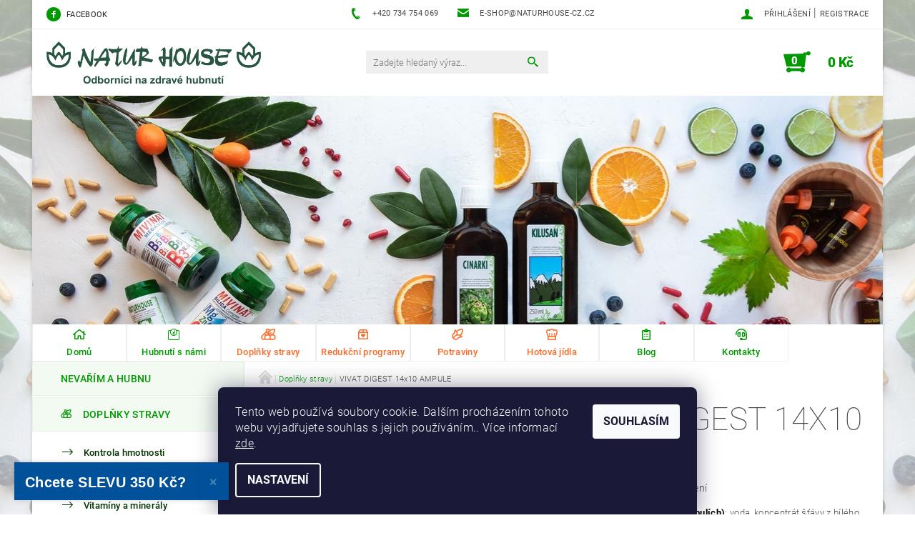

--- FILE ---
content_type: text/html; charset=utf-8
request_url: https://www.eshop-naturhouse.cz/vivat-digest-14x10-ampule/
body_size: 24808
content:
<!DOCTYPE html>
<html id="css" xml:lang='cs' lang='cs' class="external-fonts-loaded">
    <head>
        <link rel="preconnect" href="https://cdn.myshoptet.com" /><link rel="dns-prefetch" href="https://cdn.myshoptet.com" /><link rel="preload" href="https://cdn.myshoptet.com/prj/dist/master/cms/libs/jquery/jquery-1.11.3.min.js" as="script" />        <script>
dataLayer = [];
dataLayer.push({'shoptet' : {
    "pageId": 762,
    "pageType": "productDetail",
    "currency": "CZK",
    "currencyInfo": {
        "decimalSeparator": ",",
        "exchangeRate": 1,
        "priceDecimalPlaces": 2,
        "symbol": "K\u010d",
        "symbolLeft": 0,
        "thousandSeparator": " "
    },
    "language": "cs",
    "projectId": 348616,
    "product": {
        "id": 93,
        "guid": "0337797e-7f03-11ea-8285-0cc47a6c9c84",
        "hasVariants": false,
        "codes": [
            {
                "code": 2081
            }
        ],
        "code": "2081",
        "name": "VIVAT DIGEST 14x10 AMPULE",
        "appendix": "",
        "weight": 0,
        "manufacturer": "NATURHOUSE",
        "manufacturerGuid": "1EF53335FCBE64AAA1E7DA0BA3DED3EE",
        "currentCategory": "Dopl\u0148ky stravy",
        "currentCategoryGuid": "76738a6c-74fb-11ea-90ab-b8ca3a6a5ac4",
        "defaultCategory": "Dopl\u0148ky stravy",
        "defaultCategoryGuid": "76738a6c-74fb-11ea-90ab-b8ca3a6a5ac4",
        "currency": "CZK",
        "priceWithVat": 968
    },
    "cartInfo": {
        "id": null,
        "freeShipping": false,
        "freeShippingFrom": 0,
        "leftToFreeGift": {
            "formattedPrice": "0 K\u010d",
            "priceLeft": 0
        },
        "freeGift": false,
        "leftToFreeShipping": {
            "priceLeft": 0,
            "dependOnRegion": 0,
            "formattedPrice": "0 K\u010d"
        },
        "discountCoupon": [],
        "getNoBillingShippingPrice": {
            "withoutVat": 0,
            "vat": 0,
            "withVat": 0
        },
        "cartItems": [],
        "taxMode": "ORDINARY"
    },
    "cart": [],
    "customer": {
        "priceRatio": 1,
        "priceListId": 1,
        "groupId": null,
        "registered": false,
        "mainAccount": false
    }
}});
dataLayer.push({'cookie_consent' : {
    "marketing": "denied",
    "analytics": "denied"
}});
document.addEventListener('DOMContentLoaded', function() {
    shoptet.consent.onAccept(function(agreements) {
        if (agreements.length == 0) {
            return;
        }
        dataLayer.push({
            'cookie_consent' : {
                'marketing' : (agreements.includes(shoptet.config.cookiesConsentOptPersonalisation)
                    ? 'granted' : 'denied'),
                'analytics': (agreements.includes(shoptet.config.cookiesConsentOptAnalytics)
                    ? 'granted' : 'denied')
            },
            'event': 'cookie_consent'
        });
    });
});
</script>

<!-- Google Tag Manager -->
<script>(function(w,d,s,l,i){w[l]=w[l]||[];w[l].push({'gtm.start':
new Date().getTime(),event:'gtm.js'});var f=d.getElementsByTagName(s)[0],
j=d.createElement(s),dl=l!='dataLayer'?'&l='+l:'';j.async=true;j.src=
'https://www.googletagmanager.com/gtm.js?id='+i+dl;f.parentNode.insertBefore(j,f);
})(window,document,'script','dataLayer','GTM-WTJ44XR');</script>
<!-- End Google Tag Manager -->


        <meta http-equiv="content-type" content="text/html; charset=utf-8" />
        <title>VIVAT DIGEST 14x10 AMPULE | NATURHOUSE</title>

        <meta name="viewport" content="width=device-width, initial-scale=1.0" />
        <meta name="format-detection" content="telephone=no" />

        
            <meta property="og:type" content="website"><meta property="og:site_name" content="eshop-naturhouse.cz"><meta property="og:url" content="https://www.eshop-naturhouse.cz/vivat-digest-14x10-ampule/"><meta property="og:title" content="VIVAT DIGEST 14x10 AMPULE | NATURHOUSE"><meta name="author" content="NATURHOUSE"><meta name="web_author" content="Shoptet.cz"><meta name="dcterms.rightsHolder" content="www.eshop-naturhouse.cz"><meta name="robots" content="index,follow"><meta property="og:image" content="https://cdn.myshoptet.com/usr/www.eshop-naturhouse.cz/user/shop/big/93_vivat-digest-14x10-ampule.jpg?63569aa2"><meta property="og:description" content="VIVAT DIGEST 14x10 AMPULE. Složení v denní dávce (2 ampulích): voda, koncentrát šťávy z bílého vína (Vitis vinifera) 1932,36mg, fruktóza, med, inulin, cukr, regulátor kyselosti: kyselina citrónová, prášek z papáji (Carica papaya) (obsahuje celer a výrobky z něj): 96,62 mg, extrakt z květu verbeny (Verbena officinalis)…"><meta name="description" content="VIVAT DIGEST 14x10 AMPULE. Složení v denní dávce (2 ampulích): voda, koncentrát šťávy z bílého vína (Vitis vinifera) 1932,36mg, fruktóza, med, inulin, cukr, regulátor kyselosti: kyselina citrónová, prášek z papáji (Carica papaya) (obsahuje celer a výrobky z něj): 96,62 mg, extrakt z květu verbeny (Verbena officinalis)…"><meta property="product:price:amount" content="968"><meta property="product:price:currency" content="CZK">
        


        
        <noscript>
            <style media="screen">
                #category-filter-hover {
                    display: block !important;
                }
            </style>
        </noscript>
        
    <link href="https://cdn.myshoptet.com/prj/dist/master/cms/templates/frontend_templates/shared/css/font-face/roboto.css" rel="stylesheet"><link href="https://cdn.myshoptet.com/prj/dist/master/shop/dist/font-shoptet-05.css.5fd2e4de7b3b9cde3d11.css" rel="stylesheet">    <script>
        var oldBrowser = false;
    </script>
    <!--[if lt IE 9]>
        <script src="https://cdnjs.cloudflare.com/ajax/libs/html5shiv/3.7.3/html5shiv.js"></script>
        <script>
            var oldBrowser = '<strong>Upozornění!</strong> Používáte zastaralý prohlížeč, který již není podporován. Prosím <a href="https://www.whatismybrowser.com/" target="_blank" rel="nofollow">aktualizujte svůj prohlížeč</a> a zvyšte své UX.';
        </script>
    <![endif]-->

        <style>:root {--color-primary: #009901;--color-primary-h: 120;--color-primary-s: 100%;--color-primary-l: 30%;--color-primary-hover: #009901;--color-primary-hover-h: 120;--color-primary-hover-s: 100%;--color-primary-hover-l: 30%;--color-secondary: #009901;--color-secondary-h: 120;--color-secondary-s: 100%;--color-secondary-l: 30%;--color-secondary-hover: #013300;--color-secondary-hover-h: 119;--color-secondary-hover-s: 100%;--color-secondary-hover-l: 10%;--color-tertiary: #000000;--color-tertiary-h: 0;--color-tertiary-s: 0%;--color-tertiary-l: 0%;--color-tertiary-hover: #000000;--color-tertiary-hover-h: 0;--color-tertiary-hover-s: 0%;--color-tertiary-hover-l: 0%;--color-header-background: #ffffff;--template-font: "Roboto";--template-headings-font: "Roboto";--header-background-url: none;--cookies-notice-background: #1A1937;--cookies-notice-color: #F8FAFB;--cookies-notice-button-hover: #f5f5f5;--cookies-notice-link-hover: #27263f;--templates-update-management-preview-mode-content: "Náhled aktualizací šablony je aktivní pro váš prohlížeč."}</style>

        <style>:root {--logo-x-position: 10px;--logo-y-position: 10px;--front-image-x-position: 0px;--front-image-y-position: 0px;}</style>

        <link href="https://cdn.myshoptet.com/prj/dist/master/shop/dist/main-05.css.1b62aa3d069f1dba0ebf.css" rel="stylesheet" media="screen" />

        <link rel="stylesheet" href="https://cdn.myshoptet.com/prj/dist/master/cms/templates/frontend_templates/_/css/print.css" media="print" />
                            <link rel="shortcut icon" href="/favicon.ico" type="image/x-icon" />
                                    <link rel="canonical" href="https://www.eshop-naturhouse.cz/vivat-digest-14x10-ampule/" />
        
        
        
        
                
                    
                <script>var shoptet = shoptet || {};shoptet.abilities = {"about":{"generation":2,"id":"05"},"config":{"category":{"product":{"image_size":"detail_alt_1"}},"navigation_breakpoint":991,"number_of_active_related_products":2,"product_slider":{"autoplay":false,"autoplay_speed":3000,"loop":true,"navigation":true,"pagination":true,"shadow_size":0}},"elements":{"recapitulation_in_checkout":true},"feature":{"directional_thumbnails":false,"extended_ajax_cart":false,"extended_search_whisperer":false,"fixed_header":false,"images_in_menu":false,"product_slider":false,"simple_ajax_cart":true,"smart_labels":false,"tabs_accordion":false,"tabs_responsive":false,"top_navigation_menu":false,"user_action_fullscreen":false}};shoptet.design = {"template":{"name":"Rock","colorVariant":"Two"},"layout":{"homepage":"list","subPage":"catalog4","productDetail":"list"},"colorScheme":{"conversionColor":"#009901","conversionColorHover":"#013300","color1":"#009901","color2":"#009901","color3":"#000000","color4":"#000000"},"fonts":{"heading":"Roboto","text":"Roboto"},"header":{"backgroundImage":null,"image":null,"logo":"https:\/\/www.eshop-naturhouse.czuser\/logos\/logo-naturhouse-odbornici-horizontalni-media.png","color":"#ffffff"},"background":{"enabled":false,"color":null,"image":null}};shoptet.config = {};shoptet.events = {};shoptet.runtime = {};shoptet.content = shoptet.content || {};shoptet.updates = {};shoptet.messages = [];shoptet.messages['lightboxImg'] = "Obrázek";shoptet.messages['lightboxOf'] = "z";shoptet.messages['more'] = "Více";shoptet.messages['cancel'] = "Zrušit";shoptet.messages['removedItem'] = "Položka byla odstraněna z košíku.";shoptet.messages['discountCouponWarning'] = "Zapomněli jste uplatnit slevový kupón. Pro pokračování jej uplatněte pomocí tlačítka vedle vstupního pole, nebo jej smažte.";shoptet.messages['charsNeeded'] = "Prosím, použijte minimálně 3 znaky!";shoptet.messages['invalidCompanyId'] = "Neplané IČ, povoleny jsou pouze číslice";shoptet.messages['needHelp'] = "Potřebujete pomoc?";shoptet.messages['showContacts'] = "Zobrazit kontakty";shoptet.messages['hideContacts'] = "Skrýt kontakty";shoptet.messages['ajaxError'] = "Došlo k chybě; obnovte prosím stránku a zkuste to znovu.";shoptet.messages['variantWarning'] = "Zvolte prosím variantu produktu.";shoptet.messages['chooseVariant'] = "Zvolte variantu";shoptet.messages['unavailableVariant'] = "Tato varianta není dostupná a není možné ji objednat.";shoptet.messages['withVat'] = "včetně DPH";shoptet.messages['withoutVat'] = "bez DPH";shoptet.messages['toCart'] = "Do košíku";shoptet.messages['emptyCart'] = "Prázdný košík";shoptet.messages['change'] = "Změnit";shoptet.messages['chosenBranch'] = "Zvolená pobočka";shoptet.messages['validatorRequired'] = "Povinné pole";shoptet.messages['validatorEmail'] = "Prosím vložte platnou e-mailovou adresu";shoptet.messages['validatorUrl'] = "Prosím vložte platnou URL adresu";shoptet.messages['validatorDate'] = "Prosím vložte platné datum";shoptet.messages['validatorNumber'] = "Vložte číslo";shoptet.messages['validatorDigits'] = "Prosím vložte pouze číslice";shoptet.messages['validatorCheckbox'] = "Zadejte prosím všechna povinná pole";shoptet.messages['validatorConsent'] = "Bez souhlasu nelze odeslat.";shoptet.messages['validatorPassword'] = "Hesla se neshodují";shoptet.messages['validatorInvalidPhoneNumber'] = "Vyplňte prosím platné telefonní číslo bez předvolby.";shoptet.messages['validatorInvalidPhoneNumberSuggestedRegion'] = "Neplatné číslo — navržený region: %1";shoptet.messages['validatorInvalidCompanyId'] = "Neplatné IČ, musí být ve tvaru jako %1";shoptet.messages['validatorFullName'] = "Nezapomněli jste příjmení?";shoptet.messages['validatorHouseNumber'] = "Prosím zadejte správné číslo domu";shoptet.messages['validatorZipCode'] = "Zadané PSČ neodpovídá zvolené zemi";shoptet.messages['validatorShortPhoneNumber'] = "Telefonní číslo musí mít min. 8 znaků";shoptet.messages['choose-personal-collection'] = "Prosím vyberte místo doručení u osobního odběru, není zvoleno.";shoptet.messages['choose-external-shipping'] = "Upřesněte prosím vybraný způsob dopravy";shoptet.messages['choose-ceska-posta'] = "Pobočka České Pošty není určena, zvolte prosím některou";shoptet.messages['choose-hupostPostaPont'] = "Pobočka Maďarské pošty není vybrána, zvolte prosím nějakou";shoptet.messages['choose-postSk'] = "Pobočka Slovenské pošty není zvolena, vyberte prosím některou";shoptet.messages['choose-ulozenka'] = "Pobočka Uloženky nebyla zvolena, prosím vyberte některou";shoptet.messages['choose-zasilkovna'] = "Pobočka Zásilkovny nebyla zvolena, prosím vyberte některou";shoptet.messages['choose-ppl-cz'] = "Pobočka PPL ParcelShop nebyla vybrána, vyberte prosím jednu";shoptet.messages['choose-glsCz'] = "Pobočka GLS ParcelShop nebyla zvolena, prosím vyberte některou";shoptet.messages['choose-dpd-cz'] = "Ani jedna z poboček služby DPD Parcel Shop nebyla zvolená, prosím vyberte si jednu z možností.";shoptet.messages['watchdogType'] = "Je zapotřebí vybrat jednu z možností u sledování produktu.";shoptet.messages['watchdog-consent-required'] = "Musíte zaškrtnout všechny povinné souhlasy";shoptet.messages['watchdogEmailEmpty'] = "Prosím vyplňte e-mail";shoptet.messages['privacyPolicy'] = 'Musíte souhlasit s ochranou osobních údajů';shoptet.messages['amountChanged'] = '(množství bylo změněno)';shoptet.messages['unavailableCombination'] = 'Není k dispozici v této kombinaci';shoptet.messages['specifyShippingMethod'] = 'Upřesněte dopravu';shoptet.messages['PIScountryOptionMoreBanks'] = 'Možnost platby z %1 bank';shoptet.messages['PIScountryOptionOneBank'] = 'Možnost platby z 1 banky';shoptet.messages['PIScurrencyInfoCZK'] = 'V měně CZK lze zaplatit pouze prostřednictvím českých bank.';shoptet.messages['PIScurrencyInfoHUF'] = 'V měně HUF lze zaplatit pouze prostřednictvím maďarských bank.';shoptet.messages['validatorVatIdWaiting'] = "Ověřujeme";shoptet.messages['validatorVatIdValid'] = "Ověřeno";shoptet.messages['validatorVatIdInvalid'] = "DIČ se nepodařilo ověřit, i přesto můžete objednávku dokončit";shoptet.messages['validatorVatIdInvalidOrderForbid'] = "Zadané DIČ nelze nyní ověřit, protože služba ověřování je dočasně nedostupná. Zkuste opakovat zadání později, nebo DIČ vymažte s vaši objednávku dokončete v režimu OSS. Případně kontaktujte prodejce.";shoptet.messages['validatorVatIdInvalidOssRegime'] = "Zadané DIČ nemůže být ověřeno, protože služba ověřování je dočasně nedostupná. Vaše objednávka bude dokončena v režimu OSS. Případně kontaktujte prodejce.";shoptet.messages['previous'] = "Předchozí";shoptet.messages['next'] = "Následující";shoptet.messages['close'] = "Zavřít";shoptet.messages['imageWithoutAlt'] = "Tento obrázek nemá popisek";shoptet.messages['newQuantity'] = "Nové množství:";shoptet.messages['currentQuantity'] = "Aktuální množství:";shoptet.messages['quantityRange'] = "Prosím vložte číslo v rozmezí %1 a %2";shoptet.messages['skipped'] = "Přeskočeno";shoptet.messages.validator = {};shoptet.messages.validator.nameRequired = "Zadejte jméno a příjmení.";shoptet.messages.validator.emailRequired = "Zadejte e-mailovou adresu (např. jan.novak@example.com).";shoptet.messages.validator.phoneRequired = "Zadejte telefonní číslo.";shoptet.messages.validator.messageRequired = "Napište komentář.";shoptet.messages.validator.descriptionRequired = shoptet.messages.validator.messageRequired;shoptet.messages.validator.captchaRequired = "Vyplňte bezpečnostní kontrolu.";shoptet.messages.validator.consentsRequired = "Potvrďte svůj souhlas.";shoptet.messages.validator.scoreRequired = "Zadejte počet hvězdiček.";shoptet.messages.validator.passwordRequired = "Zadejte heslo, které bude obsahovat min. 4 znaky.";shoptet.messages.validator.passwordAgainRequired = shoptet.messages.validator.passwordRequired;shoptet.messages.validator.currentPasswordRequired = shoptet.messages.validator.passwordRequired;shoptet.messages.validator.birthdateRequired = "Zadejte datum narození.";shoptet.messages.validator.billFullNameRequired = "Zadejte jméno a příjmení.";shoptet.messages.validator.deliveryFullNameRequired = shoptet.messages.validator.billFullNameRequired;shoptet.messages.validator.billStreetRequired = "Zadejte název ulice.";shoptet.messages.validator.deliveryStreetRequired = shoptet.messages.validator.billStreetRequired;shoptet.messages.validator.billHouseNumberRequired = "Zadejte číslo domu.";shoptet.messages.validator.deliveryHouseNumberRequired = shoptet.messages.validator.billHouseNumberRequired;shoptet.messages.validator.billZipRequired = "Zadejte PSČ.";shoptet.messages.validator.deliveryZipRequired = shoptet.messages.validator.billZipRequired;shoptet.messages.validator.billCityRequired = "Zadejte název města.";shoptet.messages.validator.deliveryCityRequired = shoptet.messages.validator.billCityRequired;shoptet.messages.validator.companyIdRequired = "Zadejte IČ.";shoptet.messages.validator.vatIdRequired = "Zadejte DIČ.";shoptet.messages.validator.billCompanyRequired = "Zadejte název společnosti.";shoptet.messages['loading'] = "Načítám…";shoptet.messages['stillLoading'] = "Stále načítám…";shoptet.messages['loadingFailed'] = "Načtení se nezdařilo. Zkuste to znovu.";shoptet.messages['productsSorted'] = "Produkty seřazeny.";shoptet.messages['formLoadingFailed'] = "Formulář se nepodařilo načíst. Zkuste to prosím znovu.";shoptet.messages.moreInfo = "Více informací";shoptet.config.orderingProcess = {active: false,step: false};shoptet.config.documentsRounding = '3';shoptet.config.documentPriceDecimalPlaces = '0';shoptet.config.thousandSeparator = ' ';shoptet.config.decSeparator = ',';shoptet.config.decPlaces = '2';shoptet.config.decPlacesSystemDefault = '2';shoptet.config.currencySymbol = 'Kč';shoptet.config.currencySymbolLeft = '0';shoptet.config.defaultVatIncluded = 1;shoptet.config.defaultProductMaxAmount = 9999;shoptet.config.inStockAvailabilityId = -1;shoptet.config.defaultProductMaxAmount = 9999;shoptet.config.inStockAvailabilityId = -1;shoptet.config.cartActionUrl = '/action/Cart';shoptet.config.advancedOrderUrl = '/action/Cart/GetExtendedOrder/';shoptet.config.cartContentUrl = '/action/Cart/GetCartContent/';shoptet.config.stockAmountUrl = '/action/ProductStockAmount/';shoptet.config.addToCartUrl = '/action/Cart/addCartItem/';shoptet.config.removeFromCartUrl = '/action/Cart/deleteCartItem/';shoptet.config.updateCartUrl = '/action/Cart/setCartItemAmount/';shoptet.config.addDiscountCouponUrl = '/action/Cart/addDiscountCoupon/';shoptet.config.setSelectedGiftUrl = '/action/Cart/setSelectedGift/';shoptet.config.rateProduct = '/action/ProductDetail/RateProduct/';shoptet.config.customerDataUrl = '/action/OrderingProcess/step2CustomerAjax/';shoptet.config.registerUrl = '/registrace/';shoptet.config.agreementCookieName = 'site-agreement';shoptet.config.cookiesConsentUrl = '/action/CustomerCookieConsent/';shoptet.config.cookiesConsentIsActive = 1;shoptet.config.cookiesConsentOptAnalytics = 'analytics';shoptet.config.cookiesConsentOptPersonalisation = 'personalisation';shoptet.config.cookiesConsentOptNone = 'none';shoptet.config.cookiesConsentRefuseDuration = 7;shoptet.config.cookiesConsentName = 'CookiesConsent';shoptet.config.agreementCookieExpire = 1;shoptet.config.cookiesConsentSettingsUrl = '/cookies-settings/';shoptet.config.fonts = {"google":{"attributes":"100,300,400,500,700,900:latin-ext","families":["Roboto"],"urls":["https:\/\/cdn.myshoptet.com\/prj\/dist\/master\/cms\/templates\/frontend_templates\/shared\/css\/font-face\/roboto.css"]},"custom":{"families":["shoptet"],"urls":["https:\/\/cdn.myshoptet.com\/prj\/dist\/master\/shop\/dist\/font-shoptet-05.css.5fd2e4de7b3b9cde3d11.css"]}};shoptet.config.mobileHeaderVersion = '1';shoptet.config.fbCAPIEnabled = true;shoptet.config.fbPixelEnabled = true;shoptet.config.fbCAPIUrl = '/action/FacebookCAPI/';shoptet.content.regexp = /strana-[0-9]+[\/]/g;shoptet.content.colorboxHeader = '<div class="colorbox-html-content">';shoptet.content.colorboxFooter = '</div>';shoptet.customer = {};shoptet.csrf = shoptet.csrf || {};shoptet.csrf.token = 'csrf_TaVHrQMIc858e94c6f9e5edb';shoptet.csrf.invalidTokenModal = '<div><h2>Přihlaste se prosím znovu</h2><p>Omlouváme se, ale Váš CSRF token pravděpodobně vypršel. Abychom mohli udržet Vaši bezpečnost na co největší úrovni potřebujeme, abyste se znovu přihlásili.</p><p>Děkujeme za pochopení.</p><div><a href="/login/?backTo=%2Fvivat-digest-14x10-ampule%2F">Přihlášení</a></div></div> ';shoptet.csrf.formsSelector = 'csrf-enabled';shoptet.csrf.submitListener = true;shoptet.csrf.validateURL = '/action/ValidateCSRFToken/Index/';shoptet.csrf.refreshURL = '/action/RefreshCSRFTokenNew/Index/';shoptet.csrf.enabled = true;shoptet.config.googleAnalytics ||= {};shoptet.config.googleAnalytics.isGa4Enabled = true;shoptet.config.googleAnalytics.route ||= {};shoptet.config.googleAnalytics.route.ua = "UA";shoptet.config.googleAnalytics.route.ga4 = "GA4";shoptet.config.ums_a11y_category_page = true;shoptet.config.discussion_rating_forms = false;shoptet.config.ums_forms_redesign = false;shoptet.config.showPriceWithoutVat = '';shoptet.config.ums_a11y_login = false;</script>
        <script src="https://cdn.myshoptet.com/prj/dist/master/cms/libs/jquery/jquery-1.11.3.min.js"></script><script src="https://cdn.myshoptet.com/prj/dist/master/cms/libs/jquery/jquery-migrate-1.4.1.min.js"></script><script src="https://cdn.myshoptet.com/prj/dist/master/cms/libs/jquery/jquery-ui-1.8.24.min.js"></script>
    <script src="https://cdn.myshoptet.com/prj/dist/master/shop/dist/main-05.js.8c719cec2608516bd9d7.js"></script>
<script src="https://cdn.myshoptet.com/prj/dist/master/shop/dist/shared-2g.js.aa13ef3ecca51cd89ec5.js"></script><script src="https://cdn.myshoptet.com/prj/dist/master/cms/libs/jqueryui/i18n/datepicker-cs.js"></script><script>if (window.self !== window.top) {const script = document.createElement('script');script.type = 'module';script.src = "https://cdn.myshoptet.com/prj/dist/master/shop/dist/editorPreview.js.e7168e827271d1c16a1d.js";document.body.appendChild(script);}</script>        <script>
            jQuery.extend(jQuery.cybergenicsFormValidator.messages, {
                required: "Povinné pole",
                email: "Prosím vložte platnou e-mailovou adresu",
                url: "Prosím vložte platnou URL adresu",
                date: "Prosím vložte platné datum",
                number: "Vložte číslo",
                digits: "Prosím vložte pouze číslice",
                checkbox: "Zadejte prosím všechna povinná pole",
                validatorConsent: "Bez souhlasu nelze odeslat.",
                password: "Hesla se neshodují",
                invalidPhoneNumber: "Vyplňte prosím platné telefonní číslo bez předvolby.",
                invalidCompanyId: 'Nevalidní IČ, musí mít přesně 8 čísel (před kratší IČ lze dát nuly)',
                fullName: "Nezapomněli jste příjmení?",
                zipCode: "Zadané PSČ neodpovídá zvolené zemi",
                houseNumber: "Prosím zadejte správné číslo domu",
                shortPhoneNumber: "Telefonní číslo musí mít min. 8 znaků",
                privacyPolicy: "Musíte souhlasit s ochranou osobních údajů"
            });
        </script>
                                    
                
        
        <!-- User include -->
                <!-- api 706(352) html code header -->
<link rel="stylesheet" href="https://cdn.myshoptet.com/usr/api2.dklab.cz/user/documents/_doplnky/zalozky/348616/492/348616_492.css" type="text/css" /><style>
        :root {
            
        }
        </style>
<!-- project html code header -->
<link rel="stylesheet" href="/user/documents/styles/style.css?v=1.0617"/>

<script>
    (function(){
        var params = new URLSearchParams(window.location.search);
        if (params.has('cjevent')) {
            var cpath = '; path=/';
            var cdomain = '; domain=.eshop-naturhouse.cz';
            var cdate = new Date();
            cdate.setTime(cdate.getTime() + (34128000000));
            var expires = '; expires=' + cdate.toUTCString();
            var cjevent = params.get('cjevent');
            document.cookie = 'cje' + '=' + cjevent + expires + cpath + cdomain + '; secure=true; SameSite=lax';
            window.localStorage.setItem('cje', cjevent);
        }
    })();
</script>
<meta name="facebook-domain-verification" content="2mh9hlxdfbto5x8gd9g65ucmrng173" />

        <!-- /User include -->
                                <!-- Global site tag (gtag.js) - Google Analytics -->
    <script async src="https://www.googletagmanager.com/gtag/js?id=G-X6QY4VRYDP"></script>
    <script>
        
        window.dataLayer = window.dataLayer || [];
        function gtag(){dataLayer.push(arguments);}
        

                    console.debug('default consent data');

            gtag('consent', 'default', {"ad_storage":"denied","analytics_storage":"denied","ad_user_data":"denied","ad_personalization":"denied","wait_for_update":500});
            dataLayer.push({
                'event': 'default_consent'
            });
        
        gtag('js', new Date());

        
                gtag('config', 'G-X6QY4VRYDP', {"groups":"GA4","send_page_view":false,"content_group":"productDetail","currency":"CZK","page_language":"cs"});
        
                gtag('config', 'AW-611817989', {"allow_enhanced_conversions":true});
        
        
        
        
        
                    gtag('event', 'page_view', {"send_to":"GA4","page_language":"cs","content_group":"productDetail","currency":"CZK"});
        
                gtag('set', 'currency', 'CZK');

        gtag('event', 'view_item', {
            "send_to": "UA",
            "items": [
                {
                    "id": "2081",
                    "name": "VIVAT DIGEST 14x10 AMPULE",
                    "category": "Dopl\u0148ky stravy",
                                        "brand": "NATURHOUSE",
                                                            "price": 864.29
                }
            ]
        });
        
        
        
        
        
                    gtag('event', 'view_item', {"send_to":"GA4","page_language":"cs","content_group":"productDetail","value":864.28999999999996,"currency":"CZK","items":[{"item_id":"2081","item_name":"VIVAT DIGEST 14x10 AMPULE","item_brand":"NATURHOUSE","item_category":"Dopl\u0148ky stravy","price":864.28999999999996,"quantity":1,"index":0}]});
        
        
        
        
        
        
        
        document.addEventListener('DOMContentLoaded', function() {
            if (typeof shoptet.tracking !== 'undefined') {
                for (var id in shoptet.tracking.bannersList) {
                    gtag('event', 'view_promotion', {
                        "send_to": "UA",
                        "promotions": [
                            {
                                "id": shoptet.tracking.bannersList[id].id,
                                "name": shoptet.tracking.bannersList[id].name,
                                "position": shoptet.tracking.bannersList[id].position
                            }
                        ]
                    });
                }
            }

            shoptet.consent.onAccept(function(agreements) {
                if (agreements.length !== 0) {
                    console.debug('gtag consent accept');
                    var gtagConsentPayload =  {
                        'ad_storage': agreements.includes(shoptet.config.cookiesConsentOptPersonalisation)
                            ? 'granted' : 'denied',
                        'analytics_storage': agreements.includes(shoptet.config.cookiesConsentOptAnalytics)
                            ? 'granted' : 'denied',
                                                                                                'ad_user_data': agreements.includes(shoptet.config.cookiesConsentOptPersonalisation)
                            ? 'granted' : 'denied',
                        'ad_personalization': agreements.includes(shoptet.config.cookiesConsentOptPersonalisation)
                            ? 'granted' : 'denied',
                        };
                    console.debug('update consent data', gtagConsentPayload);
                    gtag('consent', 'update', gtagConsentPayload);
                    dataLayer.push(
                        { 'event': 'update_consent' }
                    );
                }
            });
        });
    </script>

                <!-- Facebook Pixel Code -->
<script type="text/plain" data-cookiecategory="analytics">
!function(f,b,e,v,n,t,s){if(f.fbq)return;n=f.fbq=function(){n.callMethod?
            n.callMethod.apply(n,arguments):n.queue.push(arguments)};if(!f._fbq)f._fbq=n;
            n.push=n;n.loaded=!0;n.version='2.0';n.queue=[];t=b.createElement(e);t.async=!0;
            t.src=v;s=b.getElementsByTagName(e)[0];s.parentNode.insertBefore(t,s)}(window,
            document,'script','//connect.facebook.net/en_US/fbevents.js');
$(document).ready(function(){
fbq('set', 'autoConfig', 'false', '348960949598934')
fbq("init", "348960949598934", {}, { agent:"plshoptet" });
fbq("track", "PageView",{}, {"eventID":"eda5b3c03b54053a4b2f651d45a5b5c4"});
window.dataLayer = window.dataLayer || [];
dataLayer.push({"fbpixel": "loaded","event": "fbloaded"});
fbq("track", "ViewContent", {"content_category":"Dopl\u0148ky stravy","content_type":"product","content_name":"VIVAT DIGEST 14x10 AMPULE","content_ids":["2081"],"value":"864.29","currency":"CZK","base_id":93,"category_path":["Dopl\u0148ky stravy"]}, {"eventID":"eda5b3c03b54053a4b2f651d45a5b5c4"});
});
</script>
<noscript>
<img height="1" width="1" style="display:none" src="https://www.facebook.com/tr?id=348960949598934&ev=PageView&noscript=1"/>
</noscript>
<!-- End Facebook Pixel Code -->

                                <script>
    (function(t, r, a, c, k, i, n, g) { t['ROIDataObject'] = k;
    t[k]=t[k]||function(){ (t[k].q=t[k].q||[]).push(arguments) },t[k].c=i;n=r.createElement(a),
    g=r.getElementsByTagName(a)[0];n.async=1;n.src=c;g.parentNode.insertBefore(n,g)
    })(window, document, 'script', '//www.heureka.cz/ocm/sdk.js?source=shoptet&version=2&page=product_detail', 'heureka', 'cz');

    heureka('set_user_consent', 0);
</script>
                    </head>
    <body class="desktop id-762 in-doplnky-stravy template-05 type-product type-detail page-detail ajax-add-to-cart">
    
        <div id="fb-root"></div>
        <script>
            window.fbAsyncInit = function() {
                FB.init({
//                    appId            : 'your-app-id',
                    autoLogAppEvents : true,
                    xfbml            : true,
                    version          : 'v19.0'
                });
            };
        </script>
        <script async defer crossorigin="anonymous" src="https://connect.facebook.net/cs_CZ/sdk.js"></script>
    
<!-- Google Tag Manager (noscript) -->
<noscript><iframe src="https://www.googletagmanager.com/ns.html?id=GTM-WTJ44XR"
height="0" width="0" style="display:none;visibility:hidden"></iframe></noscript>
<!-- End Google Tag Manager (noscript) -->


        
    
    <div id="main-wrapper">
        <div id="main-wrapper-in" class="large-12 medium-12 small-12">
            <div id="main" class="large-12 medium-12 small-12 row">

                

                <div id="header" class="large-12 medium-12 small-12 columns">
                    <header id="header-in" class="large-12 medium-12 small-12 row collapse">
                        
<div class="row header-info">
                <div class="large-4 medium-2  small-12 left hide-for-small">
                            <span class="checkout-facebook header-social-icon">
                    <a href="https://facebook.com/naturhouse.cz/" title="Facebook" target="_blank">&nbsp;</a>
                </span>
                                </div>
        
        <div class="large-4 medium-6 small-12 columns">

            <div class="row collapse header-contacts">
                                                                                        <div class="large-6 tac medium-6 small-6 header-phone columns left">
                        <a href="tel:+420734754069" title="Telefon"><span>+420 734 754 069</span></a>
                    </div>
                                                    <div class="large-6 tac medium-6 small-6 header-email columns left">
                                                    <a href="mailto:e-shop@naturhouse-cz.cz"><span>e-shop@naturhouse-cz.cz</span></a>
                                            </div>
                            </div>
        </div>
    
    <div class="large-4 medium-4 small-12 left top-links-holder">
                                <div id="top-links">
            <span class="responsive-mobile-visible responsive-all-hidden box-account-links-trigger-wrap">
                <span class="box-account-links-trigger"></span>
            </span>
            <ul class="responsive-mobile-hidden box-account-links list-inline list-reset">
                
                                                                                                        <li>
                                    <a class="icon-account-login" href="/login/?backTo=%2Fvivat-digest-14x10-ampule%2F" title="Přihlášení" data-testid="signin" rel="nofollow"><span>Přihlášení</span></a>
                                </li>
                                <li>
                                    <span class="responsive-mobile-hidden"> |</span>
                                    <a href="/registrace/" title="Registrace" data-testid="headerSignup" rel="nofollow">Registrace</a>
                                </li>
                                                                                        
            </ul>
        </div>
    </div>
</div>
<div class="header-center row">
    
    <div class="large-4 medium-4 small-6">
                                <a href="/" title="NATURHOUSE" id="logo" data-testid="linkWebsiteLogo"><img src="https://cdn.myshoptet.com/usr/www.eshop-naturhouse.cz/user/logos/logo-naturhouse-odbornici-horizontalni-media.png" alt="NATURHOUSE" /></a>
    </div>
    
    <div class="large-4 medium-4 small-12">
                <div class="searchform large-8 medium-12 small-12" itemscope itemtype="https://schema.org/WebSite">
            <meta itemprop="headline" content="Doplňky stravy"/>
<meta itemprop="url" content="https://www.eshop-naturhouse.cz"/>
        <meta itemprop="text" content="VIVAT DIGEST 14x10 AMPULE. Složení v&amp;amp;nbsp;denní dávce (2 ampulích): voda, koncentrát šťávy z bílého vína (Vitis vinifera) 1932,36mg, fruktóza, med, inulin, cukr, regulátor kyselosti: kyselina citrónová, prášek z&amp;amp;nbsp;papáji (Carica papaya) (obsahuje celer a výrobky z&amp;amp;nbsp;něj): 96,62 mg, extrakt..."/>

            <form class="search-whisperer-wrap-v1 search-whisperer-wrap" action="/action/ProductSearch/prepareString/" method="post" itemprop="potentialAction" itemscope itemtype="https://schema.org/SearchAction" data-testid="searchForm">
                <fieldset>
                    <meta itemprop="target" content="https://www.eshop-naturhouse.cz/vyhledavani/?string={string}"/>
                    <div class="large-10 medium-8 small-10 left">
                        <input type="hidden" name="language" value="cs" />
                        <input type="search" name="string" itemprop="query-input" class="s-word" placeholder="Zadejte hledaný výraz..." autocomplete="off" data-testid="searchInput" />
                    </div>
                    <div class="tar large-2 medium-4 small-2 left">
                        <input type="submit" value="Hledat" class="b-search" data-testid="searchBtn" />
                    </div>
                    <div class="search-whisperer-container-js"></div>
                    <div class="search-notice large-12 medium-12 small-12" data-testid="searchMsg">Prosím, použijte minimálně 3 znaky!</div>
                </fieldset>
            </form>
        </div>
    </div>
    
    <div class="large-4 medium-4 small-6 tar">
                                
                        <div class="place-cart-here">
                <div id="header-cart-wrapper" class="header-cart-wrapper menu-element-wrap">
    <a href="/kosik/" id="header-cart" class="header-cart" data-testid="headerCart" rel="nofollow">
        
        
    <strong class="header-cart-count" data-testid="headerCartCount">
        <span>
                            0
                    </span>
    </strong>

        <strong class="header-cart-price" data-testid="headerCartPrice">
            0 Kč
        </strong>
    </a>

    <div id="cart-recapitulation" class="cart-recapitulation menu-element-submenu align-right hover-hidden" data-testid="popupCartWidget">
                    <div class="cart-reca-single darken tac" data-testid="cartTitle">
                Váš nákupní košík je prázdný            </div>
            </div>
</div>
            </div>
            </div>
    
</div>

             <nav id="menu" class="large-12 medium-12 small-12"><ul class="inline-list list-inline valign-top-inline left"><li class="first-line"><a href="/" id="a-home" data-testid="headerMenuItem">Úvodní stránka</a></li><li class="menu-item-837">    <a href="/hubnuti-s-nami/"  data-testid="headerMenuItem">
        Hubnutí s námi
    </a>
</li><li class="menu-item-762 navigation-submenu-trigger-wrap icon-menu-arrow-wrap">        <a href="/doplnky-stravy/" data-testid="headerMenuItem">
                    <span class="navigation-submenu-trigger icon-menu-arrow-down icon-menu-arrow"></span>
                Doplňky stravy
    </a>
        <ul class="navigation-submenu navigation-menu">
                    <li class="menu-item-711">
                <a href="/kontrola-hmotnosti/" >Kontrola hmotnosti</a>
            </li>
                    <li class="menu-item-726">
                <a href="/traveni/" >Trávení</a>
            </li>
                    <li class="menu-item-738">
                <a href="/vitaminy-a-meneraly/" >Vitamíny a minerály</a>
            </li>
                    <li class="menu-item-741">
                <a href="/proti-starnuti-energie/"  data-image="https://cdn.myshoptet.com/usr/www.eshop-naturhouse.cz/user/categories/thumb/72370689-colorful-spring-background.jpg">Proti stárnutí/energie</a>
            </li>
                    <li class="menu-item-723">
                <a href="/detox/" >Detox</a>
            </li>
                    <li class="menu-item-732">
                <a href="/menopauza/" >Menopauza</a>
            </li>
                    <li class="menu-item-744">
                <a href="/krasa/" >Krása</a>
            </li>
                    <li class="menu-item-735">
                <a href="/pro-aktivni/" >Pro aktivní</a>
            </li>
                    <li class="menu-item-717">
                <a href="/proti-celulitide-na-krevni-obeh/" >Proti celulitidě/na krevní oběh</a>
            </li>
                    <li class="menu-item-750">
                <a href="/cholesterol/" >Cholesterol</a>
            </li>
                    <li class="menu-item-756">
                <a href="/diuretikum/" >Diuretikum</a>
            </li>
                    <li class="menu-item-759">
                <a href="/imunita/" >Imunita</a>
            </li>
                    <li class="menu-item-747">
                <a href="/sila/" >Síla</a>
            </li>
                    <li class="menu-item-720">
                <a href="/spalovani-tuku/" >Spalování tuků</a>
            </li>
                    <li class="menu-item-714">
                <a href="/proti-nadymani/" >Proti nadýmání</a>
            </li>
            </ul>
    </li><li class="menu-item-765 navigation-submenu-trigger-wrap icon-menu-arrow-wrap">    <a href="/redukcni-programy/"  data-testid="headerMenuItem">
        Redukční programy
    </a>
</li><li class="menu-item-774 navigation-submenu-trigger-wrap icon-menu-arrow-wrap">        <a href="/potraviny/" data-testid="headerMenuItem">
                    <span class="navigation-submenu-trigger icon-menu-arrow-down icon-menu-arrow"></span>
                Potraviny
    </a>
        <ul class="navigation-submenu navigation-menu">
                    <li class="menu-item-786">
                <a href="/pudinky/" >Pudinky </a>
            </li>
                    <li class="menu-item-789">
                <a href="/tycinky/" >Tyčinky </a>
            </li>
                    <li class="menu-item-792">
                <a href="/koktejly/" >Koktejly </a>
            </li>
                    <li class="menu-item-795">
                <a href="/polevky/" >Polévky</a>
            </li>
                    <li class="menu-item-798">
                <a href="/caje/" >Čaje</a>
            </li>
                    <li class="menu-item-801">
                <a href="/susenky/" >Sušenky</a>
            </li>
                    <li class="menu-item-804">
                <a href="/suchary/" >Suchary </a>
            </li>
                    <li class="menu-item-810">
                <a href="/marmelady/" >Marmelády </a>
            </li>
            </ul>
    </li><li class="menu-item-780 navigation-submenu-trigger-wrap icon-menu-arrow-wrap">    <a href="/hotova-jidla/"  data-testid="headerMenuItem">
        Hotová jídla 
    </a>
</li><li class="menu-item-913">    <a href="/blog/"  data-testid="headerMenuItem">
        Blog
    </a>
</li><li class="menu-item-29">    <a href="/kontakty/"  data-testid="headerMenuItem">
        Kontakty
    </a>
</li></ul><div id="menu-helper-wrapper"><div id="menu-helper" data-testid="hamburgerMenu">&nbsp;</div><ul id="menu-helper-box"></ul></div></nav>

<script>
$(document).ready(function() {
    checkSearchForm($('.searchform'), "Prosím, použijte minimálně 3 znaky!");
});
var userOptions = {
    carousel : {
        stepTimer : 5000,
        fadeTimer : 800
    }
};
</script>


                    </header>
                </div>
                <div id="main-in" class="large-12 medium-12 small-12 columns">
                    <div id="main-in-in" class="large-12 medium-12 small-12">
                        
                        <div id="content" class="large-12 medium-12 small-12 row">
                            
                                                                    <aside id="column-l" class="large-3 medium-3 small-12 columns sidebar">
                                        <div id="column-l-in">
                                                                                                                                                <div class="box-even">
                        
<div id="categories">
                        <div class="categories cat-01" id="cat-910">
                <div class="topic"><a href="/nevarim-a-hubnu/">NEVAŘÍM A HUBNU</a></div>
        

    </div>
            <div class="categories cat-02 expandable cat-active expanded" id="cat-762">
                <div class="topic"><a href="/doplnky-stravy/" class="expanded">Doplňky stravy</a></div>
        
<ul class="expanded">
                <li ><a href="/kontrola-hmotnosti/" title="Kontrola hmotnosti">Kontrola hmotnosti</a>
                            </li>             <li ><a href="/traveni/" title="Trávení">Trávení</a>
                            </li>             <li ><a href="/vitaminy-a-meneraly/" title="Vitamíny a minerály">Vitamíny a minerály</a>
                            </li>             <li ><a href="/proti-starnuti-energie/" title="Proti stárnutí/energie">Proti stárnutí/energie</a>
                            </li>             <li ><a href="/detox/" title="Detox">Detox</a>
                            </li>             <li ><a href="/menopauza/" title="Menopauza">Menopauza</a>
                            </li>             <li ><a href="/krasa/" title="Krása">Krása</a>
                            </li>             <li ><a href="/pro-aktivni/" title="Pro aktivní">Pro aktivní</a>
                            </li>             <li ><a href="/proti-celulitide-na-krevni-obeh/" title="Proti celulitidě/na krevní oběh">Proti celulitidě/na krevní oběh</a>
                            </li>             <li ><a href="/cholesterol/" title="Cholesterol">Cholesterol</a>
                            </li>             <li ><a href="/diuretikum/" title="Diuretikum">Diuretikum</a>
                            </li>             <li ><a href="/imunita/" title="Imunita">Imunita</a>
                            </li>             <li ><a href="/sila/" title="Síla">Síla</a>
                            </li>             <li ><a href="/spalovani-tuku/" title="Spalování tuků">Spalování tuků</a>
                            </li>             <li ><a href="/proti-nadymani/" title="Proti nadýmání">Proti nadýmání</a>
                            </li>     </ul> 
    </div>
            <div class="categories cat-01" id="cat-765">
                <div class="topic"><a href="/redukcni-programy/">Redukční programy</a></div>
        

    </div>
            <div class="categories cat-02 expandable" id="cat-774">
                <div class="topic"><a href="/potraviny/">Potraviny</a></div>
        
<ul >
                <li ><a href="/pudinky/" title="Pudinky ">Pudinky </a>
                            </li>             <li ><a href="/tycinky/" title="Tyčinky ">Tyčinky </a>
                            </li>             <li ><a href="/koktejly/" title="Koktejly ">Koktejly </a>
                            </li>             <li ><a href="/polevky/" title="Polévky">Polévky</a>
                            </li>             <li ><a href="/caje/" title="Čaje">Čaje</a>
                            </li>             <li ><a href="/susenky/" title="Sušenky">Sušenky</a>
                            </li>             <li ><a href="/suchary/" title="Suchary ">Suchary </a>
                            </li>             <li ><a href="/marmelady/" title="Marmelády ">Marmelády </a>
                            </li>     </ul> 
    </div>
            <div class="categories cat-01" id="cat-780">
                <div class="topic"><a href="/hotova-jidla/">Hotová jídla </a></div>
        

    </div>
            <div class="categories cat-02 expandable expanded" id="cat-882">
                <div class="topic"><a href="/chci-zhubnout/" class="expanded">Chci zhubnout</a></div>
        
<ul class="expanded">
                <li ><a href="/chci-zhubnout-z-18-35/" title="Ženy 18-35 let">Ženy 18-35 let</a>
                            </li>             <li ><a href="/chci-zhubnout-z-36/" title="Ženy od 36 let">Ženy od 36 let</a>
                            </li>             <li ><a href="/chci-zhubnout-m-18-35/" title="Muži 18-35 let">Muži 18-35 let</a>
                            </li>             <li ><a href="/chci-zhubnout-m-36/" title="Muži od 36 let">Muži od 36 let</a>
                            </li>     </ul> 
    </div>
            <div class="categories cat-01" id="cat-729">
                <div class="topic"><a href="/kosmetika/">Kosmetika</a></div>
        

    </div>
            <div class="categories cat-02" id="cat-870">
                <div class="topic"><a href="/darkove_poukazy/">Dárkové poukazy</a></div>
        

    </div>
        
        
</div>

                    </div>
                                                                                                                                                                                                                                                                                                    <div class="box-odd">
                            
    <section class="box section hide-for-small">
        <h3 class="topic"><a href="/blog/">Blog</a></h3>
                                    <article>
                                        <h4><a href="/blog/---vedeli-jste--ze-naturhouse-neni-jen-o-hubnuti/" title="🌿 Věděli jste, že NATURHOUSE není jen o hubnutí? 🌿"
                                                   >🌿 Věděli jste, že NATURHOUSE není jen o hubnutí? 🌿</a></h4>
                                                        </article>
                                                <article>
                                        <h4><a href="/blog/emoce-a-hubnuti--proc-i-hlava-hraje-velkou-roli--nejen-talir/" title="Emoce a hubnutí: proč i hlava hraje velkou roli, nejen talíř"
                                                   >Emoce a hubnutí: proč i hlava hraje velkou roli, nejen talíř</a></h4>
                                                        </article>
                                                <article>
                                        <h4><a href="/blog/podzim---nejlepsi-obdobi-na-zmenu-zivotniho-stylu/" title="PODZIM – NEJLEPŠÍ OBDOBÍ NA ZMĚNU ŽIVOTNÍHO STYLU?"
                                                   >PODZIM – NEJLEPŠÍ OBDOBÍ NA ZMĚNU ŽIVOTNÍHO STYLU?</a></h4>
                                                        </article>
                                </section>


                        </div>
                                                                                                                                                                                <div class="box-even">
                        <div id="onlinePayments" class="box hide-for-small">
    <h3 class="topic">Přijímáme online platby</h3>
    <p>
        <img src="https://cdn.myshoptet.com/prj/dist/master/cms/img/common/payment_logos/payments.png" alt="Loga kreditních karet">
    </p>
</div>

                    </div>
                                                                                                                                                        <div class="box-odd">
                            <div id="top10" class="box hide-for-small">
        <h3 class="topic">TOP 10</h3>
        <ol>
                            
                    <li class="panel-element display-image display-price">
                                                    <a class="a-img" href="/fibroki-cacao-antiox/">
                                <img src="https://cdn.myshoptet.com/usr/www.eshop-naturhouse.cz/user/shop/related/387_fibroki-cacao.jpg?632875e1" alt="FIBROKI CACAO" />
                            </a>
                                                <div>
                            <a href="/fibroki-cacao-antiox/" title="FIBROKI CACAO"><span>FIBROKI CACAO</span></a><br />
                            
                                                                <span>
                                    175 Kč
                                    

                                </span>
                                                            
                        </div>
                    </li>
                
                            
                    <li class="panel-element display-image display-price">
                                                    <a class="a-img" href="/fibroki-vlaknina/">
                                <img src="https://cdn.myshoptet.com/usr/www.eshop-naturhouse.cz/user/shop/related/72_fibroki-vlaknina.jpg?635694fb" alt="FIBROKI VLÁKNINA" />
                            </a>
                                                <div>
                            <a href="/fibroki-vlaknina/" title="FIBROKI VLÁKNINA"><span>FIBROKI VLÁKNINA</span></a><br />
                            
                                                                <span>
                                    288 Kč
                                    

                                </span>
                                                            
                        </div>
                    </li>
                
                            
                    <li class="panel-element display-image display-price">
                                                    <a class="a-img" href="/fibroki-suchary-soja/">
                                <img src="https://cdn.myshoptet.com/usr/www.eshop-naturhouse.cz/user/shop/related/372-1_fibroki-soja.jpg?63288011" alt="FIBROKI soja" />
                            </a>
                                                <div>
                            <a href="/fibroki-suchary-soja/" title="FIBROKI SUCHARY SÓJA"><span>FIBROKI SUCHARY SÓJA</span></a><br />
                            
                                                                <span>
                                    156 Kč
                                    

                                </span>
                                                            
                        </div>
                    </li>
                
                            
                    <li class="panel-element display-image display-price">
                                                    <a class="a-img" href="/fibroki-suchary-len-a-sezam/">
                                <img src="https://cdn.myshoptet.com/usr/www.eshop-naturhouse.cz/user/shop/related/378_fibroki-suchary-len-a-sezam.jpg?63287f93" alt="FIBROKI SUCHARY LEN A SEZAM" />
                            </a>
                                                <div>
                            <a href="/fibroki-suchary-len-a-sezam/" title="FIBROKI SUCHARY LEN A SEZAM"><span>FIBROKI SUCHARY LEN A SEZAM</span></a><br />
                            
                                                                <span>
                                    156 Kč
                                    

                                </span>
                                                            
                        </div>
                    </li>
                
                            
                    <li class="panel-element display-image display-price">
                                                    <a class="a-img" href="/fibroki-5c/">
                                <img src="https://cdn.myshoptet.com/usr/www.eshop-naturhouse.cz/user/shop/related/360_fibroki-5c.jpg?63287553" alt="FIBROKI 5C" />
                            </a>
                                                <div>
                            <a href="/fibroki-5c/" title="FIBROKI 5C"><span>FIBROKI 5C</span></a><br />
                            
                                                                <span>
                                    175 Kč
                                    

                                </span>
                                                            
                        </div>
                    </li>
                
                            
                    <li class="panel-element display-image display-price">
                                                    <a class="a-img" href="/slimbel-tycinka-jogurt/">
                                <img src="https://cdn.myshoptet.com/usr/www.eshop-naturhouse.cz/user/shop/related/261-1_slimbel-tycinka-jogurt.jpg?633ab1ee" alt="SLIMBEL TYČINKA JOGURT" />
                            </a>
                                                <div>
                            <a href="/slimbel-tycinka-jogurt/" title="SLIMBEL TYČINKA JOGURT"><span>SLIMBEL TYČINKA JOGURT</span></a><br />
                            
                                                                <span>
                                    69 Kč
                                    

                                </span>
                                                            
                        </div>
                    </li>
                
                            
                    <li class="panel-element display-image display-price">
                                                    <a class="a-img" href="/levanat-plus-14x10-ampule/">
                                <img src="https://cdn.myshoptet.com/usr/www.eshop-naturhouse.cz/user/shop/related/11_levanat-plus-14x10-ampule.jpg?635698da" alt="LEVANAT PLUS 14x10 AMPULE" />
                            </a>
                                                <div>
                            <a href="/levanat-plus-14x10-ampule/" title="LEVANAT PLUS 14x10 AMPULE"><span>LEVANAT PLUS 14x10 AMPULE</span></a><br />
                            
                                                                <span>
                                    935 Kč
                                    

                                </span>
                                                            
                        </div>
                    </li>
                
                            
                    <li class="panel-element display-image display-price">
                                                    <a class="a-img" href="/pecva-sladidlo/">
                                <img src="https://cdn.myshoptet.com/usr/www.eshop-naturhouse.cz/user/shop/related/201-1_pecva-sladidlo.jpg?632d7543" alt="PECVA SLADIDLO" />
                            </a>
                                                <div>
                            <a href="/pecva-sladidlo/" title="PECVA SLADIDLO"><span>PECVA SLADIDLO</span></a><br />
                            
                                                                <span>
                                    121 Kč
                                    

                                </span>
                                                            
                        </div>
                    </li>
                
                            
                    <li class="panel-element display-image display-price">
                                                    <a class="a-img" href="/cerealie-fibroki/">
                                <img src="https://cdn.myshoptet.com/usr/www.eshop-naturhouse.cz/user/shop/related/381_cerealie-fibroki.jpg?633ab4b3" alt="CEREÁLIE FIBROKI" />
                            </a>
                                                <div>
                            <a href="/cerealie-fibroki/" title="CEREÁLIE FIBROKI"><span>CEREÁLIE FIBROKI</span></a><br />
                            
                                                                <span>
                                    290 Kč
                                    

                                </span>
                                                            
                        </div>
                    </li>
                
                            
                    <li class=" display-image display-price">
                                                    <a class="a-img" href="/fibroki-granate/">
                                <img src="https://cdn.myshoptet.com/usr/www.eshop-naturhouse.cz/user/shop/related/369_fibroki-granate.jpg?632875fa" alt="FIBROKI GRANATE" />
                            </a>
                                                <div>
                            <a href="/fibroki-granate/" title="FIBROKI GRANATE"><span>FIBROKI GRANATE</span></a><br />
                            
                                                                <span>
                                    175 Kč
                                    

                                </span>
                                                            
                        </div>
                    </li>
                
                    </ol>
    </div>

                    </div>
                                                                                                    </div>
                                    </aside>
                                                            

                            
                                <main id="content-in" class="large-9 medium-9 small-12 columns">

                                                                                                                        <p id="navigation" itemscope itemtype="https://schema.org/BreadcrumbList">
                                                                                                        <span id="navigation-first" data-basetitle="NATURHOUSE" itemprop="itemListElement" itemscope itemtype="https://schema.org/ListItem">
                    <a href="/" itemprop="item" class="navigation-home-icon">
                        &nbsp;<meta itemprop="name" content="Domů" />                    </a>
                    <meta itemprop="position" content="1" />
                    <span class="navigation-bullet">&nbsp;&rsaquo;&nbsp;</span>
                </span>
                                                        <span id="navigation-1" itemprop="itemListElement" itemscope itemtype="https://schema.org/ListItem">
                        <a href="/doplnky-stravy/" itemprop="item"><span itemprop="name">Doplňky stravy</span></a>
                        <meta itemprop="position" content="2" />
                        <span class="navigation-bullet">&nbsp;&rsaquo;&nbsp;</span>
                    </span>
                                                                            <span id="navigation-2" itemprop="itemListElement" itemscope itemtype="https://schema.org/ListItem">
                        <meta itemprop="item" content="https://www.eshop-naturhouse.cz/vivat-digest-14x10-ampule/" />
                        <meta itemprop="position" content="3" />
                        <span itemprop="name" data-title="VIVAT DIGEST 14x10 AMPULE">VIVAT DIGEST 14x10 AMPULE</span>
                    </span>
                            </p>
                                                                                                            


                                                                            
    
<div itemscope itemtype="https://schema.org/Product" class="p-detail-inner">
    <meta itemprop="url" content="https://www.eshop-naturhouse.cz/vivat-digest-14x10-ampule/" />
    <meta itemprop="image" content="https://cdn.myshoptet.com/usr/www.eshop-naturhouse.cz/user/shop/big/93_vivat-digest-14x10-ampule.jpg?63569aa2" />
            <meta itemprop="description" content="Složení v&amp;nbsp;denní dávce (2 ampulích): voda, koncentrát šťávy z bílého vína (Vitis vinifera) 1932,36mg, fruktóza, med, inulin, cukr, regulátor kyselosti: kyselina citrónová, prášek z&amp;nbsp;papáji (Carica papaya) (obsahuje celer a výrobky z&amp;nbsp;něj): 96,62 mg, extrakt z&amp;nbsp;květu verbeny (Verbena officinalis): 64,42 mg, extrakt z květu heřmánku (Matricaria chamomilla): 64,42 mg, prášek z&amp;nbsp;plodu ananasu (Ananas sativus): 64,42 mg, prášek z&amp;nbsp;listu aloe (Aloe barbadensis): 48,30 mg, kyselina askorbová (vitamin C), extrakt z&amp;nbsp;lisu máty (Menta piperita): 33,82 mg, konzervant: sorban draselný, stabilizátor: xanthan.
Obsah:&amp;nbsp;14 ampulí po 10 ml
Objem:&amp;nbsp;140 ml
Použití: Doporučuje se používat 2 lahvičky denně, nejlépe jednu před snídaní a jednu před večeří. Obsah lahvičky rozpusťte ve sklenici vody. Můžete také rozpustit obsah 2 lahviček v 1,5 litru vody a pít pravidelně po celý den. 
Omezení: DM I. a DM II. typu, těhotné, kojící, děti. Vhodné: nadměrné množství vody a tuku, při refluxu, špatné trávení. Není určeno pro děti. Není určeno pro těhotné a kojící ženy. Ukládejte mimo dosah dětí. Nepoužívejte jako náhradu pestré stravy. Dodržujte doporučené dávkování. Nepoužívejte v případě poškození ampule uvnitř balení.
Podpora: záleží nám na vaší spokojenosti. Abyste při výběru a objednávání našich produktů zvolili dobře a dosáhli co největšího efektu, bude vás bezplatně kontaktovat výživový specialista NATURHOUSE.&amp;nbsp;
Skladování: uchovejte při pokojové teplotě a v suchu. Chraňte před světlem.
Prodávající:&amp;nbsp;REDUCCIA s.r.o., Okružní 1/147, 417 12 Proboštov, Česká republika. Vyrobeno v EU" />
                <span class="js-hidden" itemprop="manufacturer" itemscope itemtype="https://schema.org/Organization">
            <meta itemprop="name" content="NATURHOUSE" />
        </span>
        <span class="js-hidden" itemprop="brand" itemscope itemtype="https://schema.org/Brand">
            <meta itemprop="name" content="NATURHOUSE" />
        </span>
                                        
    
    <form action="/action/Cart/addCartItem/" method="post" class="p-action csrf-enabled" id="product-detail-form" data-testid="formProduct">
        <fieldset>
                        <meta itemprop="category" content="Úvodní stránka &gt; Doplňky stravy &gt; VIVAT DIGEST 14x10 AMPULE" />
            <input type="hidden" name="productId" value="93" />
                            <input type="hidden" name="priceId" value="93" />
                        <input type="hidden" name="language" value="cs" />

            <table id="t-product-detail" data-testid="gridProductItem">
                <tbody>
                    <tr>
                        <td id="td-product-images" class="large-6 medium-6 small-12 left breaking-table">

                            
    <div id="product-images" class="large-12 medium-12 small-12">
                
        <div class="zoom-small-image large-12 medium-12 small-12">
            
            
                            <img src="https://cdn.myshoptet.com/prj/dist/master/cms/templates/frontend_templates/_/img/magnifier.png" alt="Efekt lupa" class="magnifier" />
                <div class="hidden-js"><a data-gallery="lightbox[gallery]" id="lightbox-gallery" href="https://cdn.myshoptet.com/usr/www.eshop-naturhouse.cz/user/shop/big/93_vivat-digest-14x10-ampule.jpg?63569aa2">
                                        <img src="https://cdn.myshoptet.com/usr/www.eshop-naturhouse.cz/user/shop/related/93_vivat-digest-14x10-ampule.jpg?63569aa2" alt="VIVAT DIGEST 14x10 AMPULE" />
                </a></div>
                        <div style="top: 0px; position: relative;" id="wrap" class="">
                                    <a href="https://cdn.myshoptet.com/usr/www.eshop-naturhouse.cz/user/shop/big/93_vivat-digest-14x10-ampule.jpg?63569aa2" id="gallery-image" data-zoom="position: 'inside', showTitle: false, adjustX:0, adjustY:0" class="cloud-zoom" data-href="https://cdn.myshoptet.com/usr/www.eshop-naturhouse.cz/user/shop/orig/93_vivat-digest-14x10-ampule.jpg?63569aa2" data-testid="mainImage">
                
                                        <img src="https://cdn.myshoptet.com/usr/www.eshop-naturhouse.cz/user/shop/detail_alt_1/93_vivat-digest-14x10-ampule.jpg?63569aa2" alt="VIVAT DIGEST 14x10 AMPULE" />

                                    </a>
                            </div>
        </div>
                                            <div class="clear">&nbsp;</div>
            <div class="row">
                <div id="social-buttons" class="large-12 medium-12 small-12">
                    <div id="social-buttons-in">
                                                    <div class="social-button">
                                <script>
        window.twttr = (function(d, s, id) {
            var js, fjs = d.getElementsByTagName(s)[0],
                t = window.twttr || {};
            if (d.getElementById(id)) return t;
            js = d.createElement(s);
            js.id = id;
            js.src = "https://platform.twitter.com/widgets.js";
            fjs.parentNode.insertBefore(js, fjs);
            t._e = [];
            t.ready = function(f) {
                t._e.push(f);
            };
            return t;
        }(document, "script", "twitter-wjs"));
        </script>

<a
    href="https://twitter.com/share"
    class="twitter-share-button"
        data-lang="cs"
    data-url="https://www.eshop-naturhouse.cz/vivat-digest-14x10-ampule/"
>Tweet</a>

                            </div>
                                                    <div class="social-button">
                                <div
            data-layout="button_count"
        class="fb-like"
        data-action="like"
        data-show-faces="false"
        data-share="false"
                        data-width="285"
        data-height="26"
    >
</div>

                            </div>
                                            </div>
                </div>
            </div>
            </div>

                        </td>
                        <td id="td-product-detail" class="vat large-6 medium-6 left breaking-table">
                            
    <div id="product-detail-h1">
        <h1 itemprop="name" data-testid="textProductName">VIVAT DIGEST 14x10 AMPULE</h1>
                            <div class="no-print">
    <div class="rating stars-wrapper" " data-testid="wrapRatingAverageStars">
        
<span class="stars star-list">
                                                <span class="star star-on show-tooltip is-active productRatingAction" data-productid="93" data-score="1" title="    Hodnocení:
            3.3/5
    "></span>
                    
                                                <span class="star star-on show-tooltip is-active productRatingAction" data-productid="93" data-score="2" title="    Hodnocení:
            3.3/5
    "></span>
                    
                                                <span class="star star-on show-tooltip is-active productRatingAction" data-productid="93" data-score="3" title="    Hodnocení:
            3.3/5
    "></span>
                    
                                                <span class="star star-off show-tooltip is-active productRatingAction" data-productid="93" data-score="4" title="    Hodnocení:
            3.3/5
    "></span>
                    
                                                <span class="star star-off show-tooltip is-active productRatingAction" data-productid="93" data-score="5" title="    Hodnocení:
            3.3/5
    "></span>
                    
    </span>
            <span class="stars-label">
                                168 hodnocení
                    </span>
    </div>
</div>
            </div>
    <div class="clear">&nbsp;</div>

                                                            <div id="short-description" class="product-detail-short-descr" data-testid="productCardShortDescr">
                                    <p><strong>Složení v&nbsp;denní dávce (2 ampulích)</strong>: voda, koncentrát šťávy z bílého vína (<em>Vitis vinifera</em>) 1932,36mg, fruktóza, med, inulin, cukr, regulátor kyselosti: kyselina citrónová, prášek z&nbsp;papáji (<em>Carica papaya</em>) (obsahuje celer a výrobky z&nbsp;něj): 96,62 mg, extrakt z&nbsp;květu verbeny (<em>Verbena officinalis</em>): 64,42 mg, extrakt z květu heřmánku (<em>Matricaria chamomilla</em>): 64,42 mg, prášek z&nbsp;plodu ananasu (<em>Ananas sativus</em>): 64,42 mg, prášek z&nbsp;listu aloe (<em>Aloe barbadensis</em>): 48,30 mg, kyselina askorbová (vitamin C), extrakt z&nbsp;lisu máty (<em>Menta piperita</em>): 33,82 mg, konzervant: sorban draselný, stabilizátor: xanthan.</p>
<p><span><strong>Obsah:&nbsp;</strong>14 ampulí po 10 ml</span></p>
<p><span><strong>Objem:&nbsp;</strong>140 ml</span></p>
<p><span><strong>Použití:</strong> Doporučuje se používat 2 lahvičky denně, nejlépe jednu před snídaní a jednu před večeří. Obsah lahvičky rozpusťte ve sklenici vody. Můžete také rozpustit obsah 2 lahviček v 1,5 litru vody a pít pravidelně po celý den. </span></p>
<p><span><strong>Omezení:</strong> DM I. a DM II. typu, těhotné, kojící, děti. Vhodné: nadměrné množství vody a tuku, při refluxu, špatné trávení. Není určeno pro děti. Není určeno pro těhotné a kojící ženy. Ukládejte mimo dosah dětí. Nepoužívejte jako náhradu pestré stravy. Dodržujte doporučené dávkování. Nepoužívejte v případě poškození ampule uvnitř balení.</span></p>
<p><span><strong>Podpora: </strong>záleží nám na vaší spokojenosti. Abyste při výběru a objednávání našich produktů zvolili dobře a dosáhli co největšího efektu, bude vás bezplatně kontaktovat výživový specialista NATURHOUSE.&nbsp;</span></p>
<p><span><strong>Skladování:</strong> uchovejte při pokojové teplotě a v suchu. Chraňte před světlem.</span></p>
<p><span><strong>Prodávající:</strong>&nbsp;REDUCCIA s.r.o., Okružní 1/147, 417 12 Proboštov, Česká republika. Vyrobeno v EU</span></p>
                                </div>
                                                        
                                <table id="product-detail" style="width: 100%">
                                <col /><col style="width: 60%"/>
                                <tbody>
                                                                        
                                                                                                                                    <tr>
                                                    <td class="l-col cell-availability">
                                                        <strong>Dostupnost</strong>
                                                    </td>
                                                    <td class="td-availability cell-availability-value">
                                                                                                                    <span class="strong" style="color:#009901" data-testid="labelAvailability">
                                                                                                                                    Skladem
                                                                                                                            </span>
                                                                                                                                                                        </td>
                                                </tr>
                                                                                                                        
                                    
                                    
                                                                        
                                    
                                                                                                                    
                                    
                                                                                                                    
                                                                                                            
                                                                        
            <tr>
            <td class="l-col" colspan="2">
                <strong class="price sub-left-position" data-testid="productCardPrice">
                    <meta itemprop="productID" content="93" /><meta itemprop="identifier" content="0337797e-7f03-11ea-8285-0cc47a6c9c84" /><span itemprop="aggregateRating" itemscope itemtype="https://schema.org/AggregateRating"><meta itemprop="bestRating" content="5" /><meta itemprop="worstRating" content="1" /><meta itemprop="ratingValue" content="3.3" /><meta itemprop="ratingCount" content="168" /></span><meta itemprop="sku" content="2081" /><span itemprop="offers" itemscope itemtype="https://schema.org/Offer"><link itemprop="availability" href="https://schema.org/InStock" /><meta itemprop="url" content="https://www.eshop-naturhouse.cz/vivat-digest-14x10-ampule/" />            
    <meta itemprop="price" content="968.00" />
    <meta itemprop="priceCurrency" content="CZK" />
    
    <link itemprop="itemCondition" href="https://schema.org/NewCondition" />

</span>
                                    968 Kč
        

                    </strong>
                                    <div class="td-additional-price">
                                        864,29 Kč
    

                                                        bez DPH                                            </div>
                            </td>
        </tr>

        <tr>
            <td colspan="2" class="cofidis-wrap">
                
            </td>
        </tr>

        <tr>
            <td colspan="2" class="detail-shopping-cart add-to-cart" data-testid="divAddToCart">
                                
                                            <span class="large-2 medium-3 small-3 field-pieces-wrap">
                            <a href="#" class="add-pcs" title="Zvýšit množství" data-testid="increase">&nbsp;</a>
                            <a href="#" class="remove-pcs" title="Snížit množství" data-testid="decrease">&nbsp;</a>
                            <span class="show-tooltip add-pcs-tooltip js-add-pcs-tooltip" title="Není možné zakoupit více než 9999 ks." data-testid="tooltip"></span>
<span class="show-tooltip remove-pcs-tooltip js-remove-pcs-tooltip" title="Minimální množství, které lze zakoupit, je 1 ks." data-testid="tooltip"></span>

<input type="number" name="amount" value="1" data-decimals="0" data-min="1" data-max="9999" step="1" min="1" max="9999" class="amount pcs large-12 medium-12 small-12" autocomplete="off" data-testid="cartAmount" />
                        </span>
                        <span class="button-cart-wrap large-10 medium-9 small-9">
                            <input type="submit" value="Do košíku" id="addToCartButton" class="add-to-cart-button b-cart2 button success" data-testid="buttonAddToCart" />
                        </span>
                                    
            </td>
        </tr>
    
                                                                                                        </tbody>
                            </table>
                            


                            
                                <h2 class="print-visible">Parametry</h2>
                                <table id="product-detail-info" style="width: 100%">
                                    <col /><col style="width: 60%"/>
                                    <tbody>
                                        
                                                                                            <tr>
                                                    <td class="l-col">
                                                        <strong>Kód produktu</strong>
                                                    </td>
                                                    <td class="td-code">
                                                            <span class="variant-code">2081</span>
                                                    </td>
                                                </tr>
                                                                                    
                                                                                
                                                                                            <tr>
                                                    <td class="l-col">
                                                        <strong>Značka</strong>
                                                    </td>
                                                    <td>
                                                        <a href="/znacka/naturhouse/" title="NATURHOUSE" data-testid="productCardBrandName">NATURHOUSE</a>
                                                    </td>
                                                </tr>
                                                                                                                                    
                                                                                <tr>
                                            <td class="l-col">
                                                <strong>Kategorie</strong>
                                            </td>
                                            <td>
                                                <a href="/doplnky-stravy/" title="Doplňky stravy">Doplňky stravy</a>                                            </td>
                                        </tr>
                                                                                                                        
                                                                                                                    </tbody>
                                </table>
                            
                            
                                <div id="tr-links" class="tac clearfix">
                                    <a href="#" title="Tisk" class="js-print p-print hide-for-medium-down">Tisk</a>
                                    <a href="/vivat-digest-14x10-ampule:dotaz/" title="Dotaz" class="p-question colorbox" rel="nofollow">Dotaz</a>
                                                                    </div>
                            
                        </td>
                    </tr>
                </tbody>
            </table>
        </fieldset>
    </form>

    
        
        <div id="tabs-div">
        
            <ul id="tabs" class="no-print row collapse">
                                    <li data-testid="tabDescription"><a href="#description" title="Popis" class="tiny button">Popis</a></li>
                                
                                    
                                                                                                                            
    
                                                    
    
                                                                                                                                                <li data-testid="tabDiscussion"><a href="#discussionTab" title="Diskuze" class="tiny button">Diskuze</a></li>
                                            </ul>
        
        <div class="clear">&nbsp;</div>
        <div id="tab-content" class="tab-content">
            
            <div id="description">
                        <h2 class="print-visible">Popis</h2>
            <div class="description-inner" data-testid="productCardDescr"><p><a href="https://www.eshop-naturhouse.cz/user/documents/upload/VIVAT GIGEST sacky_certifikat_etiketa_4_2023.pdf" title="VIVAT GIGEST sacky_certifikat_etiketa_4_2023"></a></p>
<div id="gtx-trans" style="position: absolute; left: 144px; top: -5.96875px;">&nbsp;</div></div>
                                </div>
    
            
                            

            
            
    

            
    

            
                            <div id="discussionTab" class="no-print" >
                    
    <div id="discussion" data-testid="wrapperDiscussion">
        
    <p data-testid="textCommentNotice">Buďte první, kdo napíše příspěvek k této položce. </p>

    <div class="add-comment">
        <span class="link-like icon-comment" data-testid="buttonAddComment">Přidat komentář</span>
    </div>

<div id="discussion-form" class="discussion-form vote-form" data-testid="formDiscussion">
    <form action="/action/ProductDiscussion/addPost/" method="post">
    <input type="hidden" name="formId" value="9" />
    <input type="hidden" name="productId" value="93" />
    <input type="hidden" name="discussionEntityId" value="93" />
        
    <div class="row">
        <div class="medium-6 columns bottom-1rem js-validated-element-wrapper">
            <input type="text" name="fullName" value="" id="fullName" class="small-12 js-validate-required" placeholder="Jméno" data-testid="inputUserName" />
                        <span class="no-css">Nevyplňujte toto pole:</span>
            <input type="text" name="surname" value="" class="no-css" />
        </div>
        <div class="medium-6 columns bottom-1rem js-validated-element-wrapper">
            <input type="email" name="email" value="" id="email" class="small-12 js-validate-required" placeholder="E-mail" data-testid="inputEmail" />
        </div>
        <div class="small-12 columns bottom-1rem">
            <input type="text" name="title" id="title" class="small-12" placeholder="Název" data-testid="inputTitle" />
        </div>
        <div class="small-12 columns bottom-1rem js-validated-element-wrapper">
            <textarea name="message" id="message" class="small-12 js-validate-required" rows="7" placeholder="Komentář" data-testid="inputMessage"></textarea>
        </div>
            <div class="consents small-12 columns bottom-1rem">
                                <div class="information-bubble-wrap checkbox-holder">
                <input
                    type="hidden"
                    name="consents[]"
                    id="discussionConsents37"
                    value="37"
                    class="nmb"
                    data-special-message="validatorConsent" />
                <label for="discussionConsents37" class="whole-width">
                                        Vložením komentáře souhlasíte s <a href="/podminky-ochrany-osobnich-udaju/" target="_blank" rel="noopener noreferrer">podmínkami ochrany osobních údajů</a>
                </label>
            </div>
            </div>
                    <fieldset class="f-border checkout-single-box">
        <legend>Bezpečnostní kontrola</legend>
        <div class="f-border-in">
            <table>
                <tbody>
                    <tr>
                        <td colspan="2">
                            <img src="[data-uri]" alt="" data-testid="imageCaptcha">
                        </td>
                    </tr>
                    <tr>
                        <td class="tari">
                            <label for="captcha">
                                <span class="required-asterisk">Opište text z obrázku</span>                            </label>
                        </td>
                        <td>
                            <input type="text" id="captcha" name="captcha" class="required">
                        </td>
                    </tr>
                </tbody>
            </table>
        </div>
    </fieldset>
        <div class="small-12 columns">
            <input type="submit" value="Odeslat komentář" class="button button-small" data-testid="buttonSendComment" />
        </div>
    </div>
</form>

</div>

    </div>

                </div>
            
                        
    
            
                            
            <div class="clear">&nbsp;</div>
        </div>
    </div>
</div>

<script>
(function ($) {
    $(document).ready(function () {
        if ($('#tabs-div li').length > 0) {
            $('#tabs-div').tabs();
        } else {
            $('#tabs-div').remove();
        }
    });
}) (jQuery);
</script>




                                                                    </main>
                            

                            
                                                            
                        </div>
                        
                    </div>
                                    </div>
            </div>
            <div id="footer" class="large-12 medium-12 small-12">
                <footer id="footer-in" class="large-12 medium-12 small-12">
                    
            <div class="footer-in-wrap row">
            <ul class="large-block-grid-4 medium-block-grid-2 small-block-grid-1">
                        <li class="footer-row-element custom-footer__articles" >
                                                                                    <div class="box-even">
                        <div id="articles" class="box hide-for-small">
    
        <h3 class="topic">Informace pro vás</h3>
    <ul class="no-bullet">
                    <li class="panel-element"><a href="/obchodni-podminky/" title="Obchodní podmínky">Obchodní podmínky</a></li>
                    <li><a href="/podminky-ochrany-osobnich-udaju/" title="Ochrana OÚ">Ochrana OÚ</a></li>
            </ul>
</div>

                    </div>
                                                            </li>

            </ul>
            <div class="large-12 medium-12 small-12 columns">
                                
                                                        

                                
                                                        
            </div>
        </div>
    


    <div id="copyright" class="large-12 medium-12 small-12">
        <div class="large-12 medium-12 small-12 row">
            <div class="large-9 medium-8 small-12 left copy columns" data-testid="textCopyright">
                2026 &copy; NATURHOUSE, všechna práva vyhrazena                            </div>
            <figure class="sign large-3 medium-4 small-12 columns" style="display: inline-block !important; visibility: visible !important">
                                <span id="signature" style="display: inline-block !important; visibility: visible !important;"><a href="https://www.shoptet.cz/?utm_source=footer&utm_medium=link&utm_campaign=create_by_shoptet" class="image" target="_blank"><img src="https://cdn.myshoptet.com/prj/dist/master/cms/img/common/logo/shoptetLogo.svg" width="17" height="17" alt="Shoptet" class="vam" fetchpriority="low" /></a><a href="https://www.shoptet.cz/?utm_source=footer&utm_medium=link&utm_campaign=create_by_shoptet" class="title" target="_blank">Vytvořil Shoptet</a></span>
            </figure>
        </div>
    </div>


                <script type="text/javascript" src="https://c.seznam.cz/js/rc.js"></script>
        
        
        
        <script>
            /* <![CDATA[ */
            var retargetingConf = {
                rtgId: 102959,
                                                itemId: "2081",
                                pageType: "offerdetail"
                            };

            let lastSentItemId = null;
            let lastConsent = null;

            function triggerRetargetingHit(retargetingConf) {
                let variantId = retargetingConf.itemId;
                let variantCode = null;

                let input = document.querySelector(`input[name="_variant-${variantId}"]`);
                if (input) {
                    variantCode = input.value;
                    if (variantCode) {
                        retargetingConf.itemId = variantCode;
                    }
                }

                if (retargetingConf.itemId !== lastSentItemId || retargetingConf.consent !== lastConsent) {
                    lastSentItemId = retargetingConf.itemId;
                    lastConsent = retargetingConf.consent;
                    if (window.rc && window.rc.retargetingHit) {
                        window.rc.retargetingHit(retargetingConf);
                    }
                }
            }

                            retargetingConf.consent = 0;

                document.addEventListener('DOMContentLoaded', function() {

                    // Update retargetingConf after user accepts or change personalisation cookies
                    shoptet.consent.onAccept(function(agreements) {
                        if (agreements.length === 0 || !agreements.includes(shoptet.config.cookiesConsentOptPersonalisation)) {
                            retargetingConf.consent = 0;
                        } else {
                            retargetingConf.consent = 1;
                        }
                        triggerRetargetingHit(retargetingConf);
                    });

                    triggerRetargetingHit(retargetingConf);

                    // Dynamic update itemId for product detail page with variants
                                    });
                        /* ]]> */
        </script>
    
    
                    <script type="text/plain" data-cookiecategory="analytics">
                    if (typeof gtag === 'function') {
                gtag('event', 'view_item', {
                                            'ecomm_totalvalue': 968,
                                                                'ecomm_prodid': "2081",
                                                                                'send_to': 'AW-611817989',
                                        'ecomm_pagetype': 'product'
                });
            }
            </script>
    





<div class="user-include-block">
    <!-- api 675(322) html code footer -->
<script type="text/javascript">
    var ab_instance = "affiliate.eshop-naturhouse.cz";
    var ab_inzerent = 3;
    var ab_kampan = 1;
</script>
<script src="https://affiliate.eshop-naturhouse.cz/t3.js" type="text/javascript" async defer></script>
<!-- api 706(352) html code footer -->
<script src="https://cdn.myshoptet.com/usr/api2.dklab.cz/user/documents/_doplnky/zalozky/348616/492/348616_datalayer_492.js"></script><script src="https://cdn.myshoptet.com/usr/api2.dklab.cz/user/documents/_doplnky/zalozky/348616/492/348616_492.js"></script>
<!-- service 440(94) html code footer -->
<script>
(function(w,d,x,n,u,t,p,f,s,o){f='LHInsights';w[n]=w[f]=w[f]||function(n,d){
(w[f].q=w[f].q||[]).push([n,d])};w[f].l=1*new Date();w[f].p=p;s=d.createElement(x);
s.async=1;s.src=u+'?t='+t+(p?'&p='+p:'');o=d.getElementsByTagName(x)[0];o.parentNode.insertBefore(s,o)
})(window,document,'script','lhi','https://www.lhinsights.com/shoptet-agent.js','348616','shoptet');
</script>
<!-- service 1012(643) html code footer -->
<script src="https://shoptet.gopaycdn.com/temp/static/js/AppShoptet.js?v=1.6.2"></script>
<!-- project html code footer -->
<script type="text/javascript" src="/user/documents/js/shopsList.js?v=4.00"></script>
<script type="text/javascript" src="/user/documents/js/shopsScript.js?v=1.41"></script>
<script type="text/javascript" src="/user/documents/js/structure.js?v=1.0553"></script>

<!-- BEGIN CJ TRACKING CODE -->
<script src='/user/documents/cj/site.js' type='text/javascript'></script>
<!-- END CJ TRACKING CODE -->

<script type="text/javascript">
  if (!Array.isArray(window.qbOptions)) {
    window.qbOptions = []
  }
  window.qbOptions.push({"baseUrl":"https://bots.sefbot.cz","use":"nVWXyEMPy8rKk143/LO9oPr9vKLEpvqRG"});
</script>
<script type="text/javascript" src="https://static.bots.sefbot.cz/website/js/widget2.cf24ddd8.min.js" crossorigin="anonymous" defer data-no-minify="1"></script>


</div>


    <script id="trackingScript" data-products='{"products":{"93":{"content_category":"Doplňky stravy","content_type":"product","content_name":"VIVAT DIGEST 14x10 AMPULE","base_name":"VIVAT DIGEST 14x10 AMPULE","variant":null,"manufacturer":"NATURHOUSE","content_ids":["2081"],"guid":"0337797e-7f03-11ea-8285-0cc47a6c9c84","visibility":1,"value":"968","valueWoVat":"864.29","facebookPixelVat":false,"currency":"CZK","base_id":93,"category_path":["Doplňky stravy"]},"387":{"content_category":"Doplňky stravy","content_type":"product","content_name":"FIBROKI CACAO","base_name":"FIBROKI CACAO","variant":null,"manufacturer":"NATURHOUSE","content_ids":["1065"],"guid":null,"visibility":1,"value":"175","valueWoVat":"156.25","facebookPixelVat":false,"currency":"CZK","base_id":387,"category_path":["Potraviny"]},"72":{"content_category":"Doplňky stravy","content_type":"product","content_name":"FIBROKI VLÁKNINA","base_name":"FIBROKI VLÁKNINA","variant":null,"manufacturer":"NATURHOUSE","content_ids":["2076-PL"],"guid":null,"visibility":1,"value":"288","valueWoVat":"257.14","facebookPixelVat":false,"currency":"CZK","base_id":72,"category_path":["Doplňky stravy"]},"372":{"content_category":"Doplňky stravy","content_type":"product","content_name":"FIBROKI SUCHARY SÓJA","base_name":"FIBROKI SUCHARY SÓJA","variant":null,"manufacturer":"NATURHOUSE","content_ids":["1062"],"guid":null,"visibility":1,"value":"156","valueWoVat":"139.29","facebookPixelVat":false,"currency":"CZK","base_id":372,"category_path":["Potraviny"]},"378":{"content_category":"Doplňky stravy","content_type":"product","content_name":"FIBROKI SUCHARY LEN A SEZAM","base_name":"FIBROKI SUCHARY LEN A SEZAM","variant":null,"manufacturer":"NATURHOUSE","content_ids":["1040"],"guid":null,"visibility":1,"value":"156","valueWoVat":"139.29","facebookPixelVat":false,"currency":"CZK","base_id":378,"category_path":["Potraviny"]},"360":{"content_category":"Doplňky stravy","content_type":"product","content_name":"FIBROKI 5C","base_name":"FIBROKI 5C","variant":null,"manufacturer":"NATURHOUSE","content_ids":["1036"],"guid":null,"visibility":1,"value":"175","valueWoVat":"156.25","facebookPixelVat":false,"currency":"CZK","base_id":360,"category_path":["Potraviny"]},"261":{"content_category":"Doplňky stravy","content_type":"product","content_name":"SLIMBEL TYČINKA JOGURT","base_name":"SLIMBEL TYČINKA JOGURT","variant":null,"manufacturer":"NATURHOUSE","content_ids":["1033"],"guid":null,"visibility":1,"value":"69","valueWoVat":"61.61","facebookPixelVat":false,"currency":"CZK","base_id":261,"category_path":["Doplňky stravy","Kontrola hmotnosti"]},"6":{"content_category":"Doplňky stravy","content_type":"product","content_name":"LEVANAT PLUS 14x10 AMPULE","base_name":"LEVANAT PLUS 14x10 AMPULE","variant":null,"manufacturer":"NATURHOUSE","content_ids":["2082"],"guid":null,"visibility":1,"value":"935","valueWoVat":"834.82","facebookPixelVat":false,"currency":"CZK","base_id":11,"category_path":["Doplňky stravy","Kontrola hmotnosti"]},"201":{"content_category":"Doplňky stravy","content_type":"product","content_name":"PECVA SLADIDLO","base_name":"PECVA SLADIDLO","variant":null,"manufacturer":"NATURHOUSE","content_ids":["1009"],"guid":null,"visibility":1,"value":"121","valueWoVat":"100","facebookPixelVat":false,"currency":"CZK","base_id":201,"category_path":["Doplňky stravy"]},"381":{"content_category":"Doplňky stravy","content_type":"product","content_name":"CEREÁLIE FIBROKI","base_name":"CEREÁLIE FIBROKI","variant":null,"manufacturer":"NATURHOUSE","content_ids":["1059"],"guid":null,"visibility":1,"value":"290","valueWoVat":"258.93","facebookPixelVat":false,"currency":"CZK","base_id":381,"category_path":["Potraviny"]},"369":{"content_category":"Doplňky stravy","content_type":"product","content_name":"FIBROKI GRANATE","base_name":"FIBROKI GRANATE","variant":null,"manufacturer":"NATURHOUSE","content_ids":["1063"],"guid":null,"visibility":1,"value":"175","valueWoVat":"156.25","facebookPixelVat":false,"currency":"CZK","base_id":369,"category_path":["Potraviny"]}},"banners":{},"lists":[{"id":"top10","name":"top10","price_ids":[387,72,372,378,360,261,6,201,381,369],"isMainListing":false,"offset":0}]}'>
        if (typeof shoptet.tracking.processTrackingContainer === 'function') {
            shoptet.tracking.processTrackingContainer(
                document.getElementById('trackingScript').getAttribute('data-products')
            );
        } else {
            console.warn('Tracking script is not available.');
        }
    </script>
                </footer>
            </div>
        </div>
    </div>
        
    
        <div class="siteCookies siteCookies--bottom siteCookies--dark js-siteCookies" role="dialog" data-testid="cookiesPopup" data-nosnippet>
        <div class="siteCookies__form">
            <div class="siteCookies__content">
                <div class="siteCookies__text">
                    Tento web používá soubory cookie. Dalším procházením tohoto webu vyjadřujete souhlas s jejich používáním.. Více informací <a href="http://www.eshop-naturhouse.cz/podminky-ochrany-osobnich-udaju/" target="\">zde</a>.
                </div>
                <p class="siteCookies__links">
                    <button class="siteCookies__link js-cookies-settings" aria-label="Nastavení cookies" data-testid="cookiesSettings">Nastavení</button>
                </p>
            </div>
            <div class="siteCookies__buttonWrap">
                                <button class="siteCookies__button js-cookiesConsentSubmit" value="all" aria-label="Přijmout cookies" data-testid="buttonCookiesAccept">Souhlasím</button>
            </div>
        </div>
        <script>
            document.addEventListener("DOMContentLoaded", () => {
                const siteCookies = document.querySelector('.js-siteCookies');
                document.addEventListener("scroll", shoptet.common.throttle(() => {
                    const st = document.documentElement.scrollTop;
                    if (st > 1) {
                        siteCookies.classList.add('siteCookies--scrolled');
                    } else {
                        siteCookies.classList.remove('siteCookies--scrolled');
                    }
                }, 100));
            });
        </script>
    </div>

    </body>
</html>


--- FILE ---
content_type: text/css; charset=utf-8
request_url: https://www.eshop-naturhouse.cz/user/documents/styles/style.css?v=1.0617
body_size: 1755
content:
div.admin-bar {
    position: relative;
    z-index: 2;
}



#header {
    padding-left: 0;
    padding-right: 0;
}

#logo {
    left: 0;
    padding-right: 20px;
}

#logo img {
    max-width: 300px;
    position: relative;
    bottom: 10px;
}

.header-info {
    border-color: #EEEEEE;
    padding: 10px 20px;
}

#header-in .header-center {
    padding: 1rem 20px;
}

#header-cart {
    border: 1px solid transparent;
}

#header-cart-wrapper:hover #header-cart, #header-cart:hover {
    background-color: #E6F5E6;
    color: #009901 !important;
}

#header-cart-wrapper:hover .header-cart-count {
    color: #fff;
}

#header-cart-wrapper:hover .header-cart-count:before {
    color: #009901;
}

#header-cart .header-cart-count:before {
    color: #009901;
}

#header-cart-wrapper:hover .header-cart-price {
    color: #009901;
}

#header-cart .header-cart-price {
    color: #009901;
}

div#headerBanner {
    background-image: url("/user/documents/images/horni_banner.jpg");
    width: 100%;
    height: 320px;
}

#main {
    -webkit-box-shadow: 0px 0px 5px 0px rgba(0,0,0,0.15);
    -moz-box-shadow: 0px 0px 5px 0px rgba(0,0,0,0.15);
    box-shadow: 0px 0px 5px 0px rgba(0,0,0,0.15);
    position: relative;
    z-index: 2;
}

div#sideBannerLeft {
    width: 300px;
    height: 100%;
    position: fixed;
    top: 0;
    left: 0;
    background-image: url("/user/documents/images/bocni_bannerr.jpg");
    background-repeat: no-repeat;
    background-size: contain;
    background-position: left;
}

div#sideBannerRight {
    width: 300px;
    height: 100%;
    position: fixed;
    top: 0;
    right: 0;
    background-image: url("/user/documents/images/bocni_bannerr.jpg");
    background-repeat: no-repeat;
    background-size: contain;
    background-position: left;
    transform: scaleX(-1);
}

#header-in .header-phone a:hover span, #header-in .header-email a:hover span, a.icon-account-login:hover span, #top-links a:hover{
    text-decoration: none;
}

#header-in .header-phone a, .header-email a, #top-links a {
    font-weight: 400;
}

.header-social-icon a{
    color: #ffffff;
}

.header-social-icon a:hover{
    color: #ffffff;
}

.header-social-icon a:hover span {
    color: #009901 !important;
}

.header-social-icon.checkout-facebook a:before {
    background: #009901;
    border-radius: 50%;
    padding: 2px 5px;
    font-size: 10px;
}

.cart-recapitulation .cart-reca-single.darken {
    background: #ffffff;
}

#content #column-l{
    padding: 0;
    border-right: 1px solid #EEEEEE;
}

.categories .topic {
    border: 1px solid #E6F5E6;
    background-color: #F2FAF2;
}

.categories .topic a {
    color: #009901;
    background-color: #F2FAF2;
}

.categories.expanded .topic a, .categories .topic a:hover {
    font-weight: 500;
}

.categories.expandable > ul li {
    text-transform: none;
    padding: 2.5px 0;
    font-weight: 500;
}

.categories.expandable ul li a {
    color: #013300;
}

#column-l-in > div > div ul {
    margin: 10px 0 0.5rem 0;
    padding: 0 20px;
}

#column-l-in #categories .categories .topic {
    padding: 5px 30px;
}

.categories.expandable .topic:before {
    top: 0.9rem;
}

aside div>.box {
    border: 1px solid transparent;
    background-color: transparent;
}

.categories.expandable>ul>li>a:before {
    display: none;
}

.category-arrow-custom {
    width: 15px;
    position: relative;
    top: 3px;
    margin-right: 15px;
    fill: #013300;
}

#categories .expanded li a:hover .category-arrow-custom{
    fill: #009901;
}

#menu li a {
    display: initial;
}

#menu > ul > li > a img {
    height: 16px;
}

#menu-helper-wrapper {
    display: none;
}

#menu{
    border-top: none;
}

#menu li {
    line-height: 2;
}

#menu > ul > li {
    border: 1px solid #EEEEEE;
    width: 11.111111111111%;
}

#menu .list-inline>li:hover, #menu .list-inline>li{
    border-top: none;
    position: relative;
    top: 0;
    text-align: center;
}

#a-home:before {
    display: none;
}

#menu .list-inline{
    padding-right: 0;
    width: 100%;
}

#menu .navigation-submenu-trigger-wrap:hover>a, #menu .list-inline>li>a {
    border-left: none;
    border-right: none;
    padding: 0;
    font-size: 13px;
    font-weight: 500;
    text-transform: none;
}

#header-in {
    margin-bottom: 0;
}

#menu > ul > li:nth-child(1) > a, #menu > ul > li:nth-child(2) > a, #menu > ul > li:nth-child(9) > a, #menu > ul > li:nth-child(7) > a, #menu > ul > li:nth-child(8) > a{
    color: #009901;
}

#menu > ul > li:nth-child(6) > a,#menu > ul > li:nth-child(3) > a,#menu > ul > li:nth-child(4) > a,#menu > ul > li:nth-child(5) > a{
    color: #F86D2C;
}

.custom-divider {
    position: absolute;
    width: 0;
    transition: .25s width, .25s left;
    height: 2px;
    bottom: 0;
    left: 50%;
}

#menu > ul > li:hover .custom-divider {
    width: 100%;
    left: 0;
}

#menu > ul > li:nth-child(6) .custom-divider,#menu > ul > li:nth-child(3) .custom-divider,#menu > ul > li:nth-child(4) .custom-divider,#menu > ul > li:nth-child(5) .custom-divider{
    background: #F86D2C;
}

#menu > ul > li:nth-child(1) .custom-divider, #menu > ul > li:nth-child(2) .custom-divider, #menu > ul > li:nth-child(9) .custom-divider, #menu > ul > li:nth-child(7) .custom-divider, #menu > ul > li:nth-child(8) .custom-divider{
    background: #009901;
}

#menu > ul > li:nth-child(1):hover, #menu > ul > li:nth-child(2):hover, #menu > ul > li:nth-child(9):hover, #menu > ul > li:nth-child(7):hover, #menu > ul > li:nth-child(8):hover{
    background: #E6F5E6;
}

#menu > ul > li:nth-child(6):hover, #menu > ul > li:nth-child(3):hover, #menu > ul > li:nth-child(4):hover, #menu > ul > li:nth-child(5):hover{
    background: #f86d2c26;
}

img.custom-category-icon {
    width: 15px;
    position: relative;
    bottom: 2px;
    margin-right: 16px;
}

#top-in-cat-button, #top-in-cat-button.active, #param-filter-hover, #param-filter-hover.active {
    background-color: white;
    color: #000;
}

#category-filter{
    background: white;
}

#footer-in a:not(.button):not(.title):hover, #footer-in a:not(.button):not(.title) {
    color: white;
}

#footer-in {
    background-color: #013300;
}

body:not(.type-index) main#content-in {
    padding-top: 10px;
}

.box-account-links-trigger-active + .responsive-mobile-hidden {
    display: block !important;
}

#menu-helper{
    display: none;
}

@media screen and (min-width: 641px) and (max-width: 840px){
    #menu .list-inline {
        height: 83px !important;
    }
    #menu li {
        height: 5.25rem !important;
    }
}

@media screen and (max-width: 640px) {
     #menu{
         display: flex;
         flex-direction: column-reverse;
     }
    .box-account-links-trigger-wrap {
        top: -42px;
    }
    .box-account-links{
        border-top: 3px solid #013300;
        border-bottom: 3px solid #013300;
        padding: 7px 0 10px 0;
    }

    .box-account-links li {
        display: block;
        padding: 0 35px !important;
    }

    .box-account-links li a {
        padding-left: 0;
        font-weight: 500 !important;
        font-size: 12px !important;
    }
    #menu-helper{
        display: block;
        top: 82px;
    }
    nav#menu ul{
        border-top: 3px solid #013300;
        border-bottom: 3px solid #013300;
        height: auto !important;
    }
    nav#menu ul li {
        display: block;
        width: 100%;
    }
    nav#menu span.navigation-submenu-trigger.icon-menu-arrow-down.icon-menu-arrow {
        display: none;
    }
}

.in-krok-1 #shipping-billing-summary .recapitulation-single.last {
    display: none;
}

--- FILE ---
content_type: image/svg+xml
request_url: https://www.eshop-naturhouse.cz/user/documents/icons/nh_5-potraviny.svg?v=1.0
body_size: 999
content:
<svg xmlns="http://www.w3.org/2000/svg" fill="#f86d2c" stroke="#f86d2c" viewBox="0 0 512 512"><path d="M441.79.32c-2.07-.2-4.57-.32-7.04-.32-12.1 0-23.73 2.82-34.13 8.01-3.53-.5-7.11-.75-10.72-.75-7.27 0-14.52 1.05-21.53 3.12a76.524 76.524 0 0 0-25.45 12.79c-9.17.42-18.11 2.45-26.63 6.07-8.9 4.01-16.77 9.4-23.38 15.86a76.438 76.438 0 0 0-26.06 9.58c-7.6 4.3-14.32 9.96-19.91 16.61-8.69 2.35-16.93 6.25-24.4 11.58-5.01 3.53-8.85 8.24-12.81 12.8-4.79-5.68-9.5-11.39-14.94-16.82L152.63 36.7c-9.01-9.01-24.43-4.34-26.93 8.15L98.51 180.72l-61.48 61.46c-47.25 47.23-49.15 122.14-6.51 171.46l60.7 61.97c27.39 27.38 65.59 40.41 105.41 35.3 29.25-3.75 55.89-18.9 76.75-39.75l57.83-57.81 135.93-27.18c12.5-2.5 17.17-17.91 8.15-26.92l-42.16-42.15c-5.32-5.32-10.89-10.28-16.62-14.96 3.61-3.4 7.61-6.35 10.55-10.46 5.29-7.4 9.13-15.55 11.49-24.04a76.011 76.011 0 0 0 17.39-20.81c4.6-7.74 7.69-16.19 9.24-24.91a76.238 76.238 0 0 0 15.55-22.55c3.97-8.82 6.19-18.12 6.68-27.45a77.528 77.528 0 0 0 12.88-24.7 78.082 78.082 0 0 0 2.61-31.7 77.244 77.244 0 0 0 8.93-32.94l.04-1v-1c2.4-41.1-28.34-76.61-70.08-80.26zM64.38 379.79c-24.07-30.62-21.7-75.58 6.5-103.78l71.73-71.7 18.33-91.64c45.96 45.94 62.27 102.09 48.95 155.23-33.79 12.01-65.48 31.89-92.77 59.17l-52.74 52.72zm243.24-10.53l-71.73 71.7c-30.38 30.37-80.44 31.18-110.82.81l-27.5-27.49 53.39-53.37c37.92-37.91 86.06-58.39 133.48-58.39 41.21 0 81.88 15.47 114.84 48.42l-91.66 18.32zM447.95 105.4c6.45 7.13 9.43 17.47 6.45 27.58-3 9.65-10.59 16.78-19.55 19.53 5.05 7.82 6.21 17.93 2.07 27.12-4.14 9.19-12.42 14.94-21.61 16.55 4.14 8.27 3.91 18.38-1.14 26.89-4.84 8.51-13.57 13.56-22.77 14.25 3.22 8.5 2.3 18.38-3.44 26.43-4.12 5.77-10.05 8.77-16.29 10.44-27.19-12.65-56.74-19.53-87.22-19.53-7.91 0-15.79.47-23.62 1.32 4.84-38.96-2.36-78.56-21.29-115.62 1.36-7.19 4.66-13.99 10.93-18.41 9.49-6.78 20.02-5.96 26.66-3.46.69-8.96 5.75-17.7 14.26-22.53 13.58-8.05 26.54-1.31 26.9-1.14 1.61-8.97 7.59-17.24 16.78-21.38 11.56-4.9 21.83-1.13 27.13 2.3 2.76-9.19 10.11-16.54 19.77-19.3 2.58-.76 16.01-4.31 27.59 6.89 23.37-44.68 85.4 17.95 38.39 42.07z"/></svg>


--- FILE ---
content_type: application/javascript; charset=utf-8
request_url: https://www.eshop-naturhouse.cz/user/documents/js/shopsList.js?v=4.00
body_size: 2568
content:
const shopsList = [
    {
        name: 'Benešov',
        address: 'Tyršova 175, 256 01 Benešov',
        phone: '725 425 192',
    },
    {
        name: 'Beroun',
        address: 'Havlíčkova 101/18, Beroun – Centrum, 266 01 Beroun',
        phone: '604 205 661',
    },
    {
        name: 'Brno - NC Olympia',
        address: 'Brno - NC Olympia, U dálnice 777, 664 42 Modřice',
        phone: '703 141 717',
    },
    {
        name: 'Bruntál',
        address: 'Palackého nám. 15/5, 792 01 Bruntál',
        phone: '792 305 573',
    },
    {
        name: 'Břeclav',
        address: 'Shopping Center, J. Palacha 3197, 690 02 Břeclav',
        phone: '735 172 258',
    },
    {
        name: 'České Budějovice',
        address: 'Lannova tř. 63/41, 370 01 České Budějovice',
        phone: '739 609 843',
    },
    {
        name: 'Děčín',
        address: 'Plavební 189/3, 405 02 Děčín 1',
        phone: '734 567 253',
    },
    {
        name: 'Dobříš',
        address: 'Mírové nám. 37, 263 01 Dobříš',
        phone: '734 235 988',
    },
    {
        name: 'Frýdek Místek',
        address: 'Malé náměstí 95, 738 01 Frýdek Místek',
        phone: '778 753 950',
    },
    {
        name: 'Havířov',
        address: 'Dlouhá třída 461/3, 736 01 Havířov',
        phone: '725 533 543',
    },
    {
        name: 'Hodonín',
        address: 'Národní třída 95, 695 01 Hodonín',
        phone: '732 897 457',
    },
    {
        name: 'Hradec Králové',
        address: 'Chelčického 1055/13, Pražské Předměstí, 500 02 Hradec Králové',
        phone: '608 869 069',
    },
    {
        name: 'Hranice',
        address: 'Masarykovo náměstí 93, 753 01 Hranice',
        phone: '602 747 688',
    },
    {
        name: 'Cheb',
        address: 'Svobody 547/19, 350 00 Cheb, vstup z Májové ulice',
        phone: '725 931 212',
    },
    {
        name: 'Chrudim',
        address: 'Resselovo nám. 4, 537 01 Chrudim',
        phone: '730 893 956',
    },
    {
        name: 'Jablonec nad Nisou',
        address: 'Jugoslávská 543/2, 466 01 Jablonec nad Nisou',
        phone: '725 764 264',
    },
        {
        name: 'Jihlava',
        address: 'Palackého 44, 586 01 Jihlava',
        phone: '733 416 925',
    },
    {
        name: 'Jindřichův Hradec',
        address: 'Růžová 42, 377 01 Jindřichův Hradec',
        phone: '383 134 128',
    },
    {
        name: 'Karlovy Vary',
        address: 'Moskevská 947, 360 01 Karlovy Vary',
        phone: '724 946 241',
    },
    {
        name: 'Kladno',
        address: 'T.G.Masaryka 98, 272 01 Kladno',
        phone: '313 034 896',
    },
    {
        name: 'Kralupy nad Vltavou',
        address: 'Jungmannova 75, OC (pasáž) j. č. 8, 278 01 Kralupy nad Vltavou',
        phone: '739 084 706',
    },
    {
        name: 'Kroměříž',
        address: 'Vodní 81, 767 01 Kroměříž',
        phone: '733 125 057',
    },
    {
        name: 'Kyjov',
        address: 'Masarykovo náměstí 39, 697 01 Kyjov',
        phone: '601 505 508',
    },
    {
        name: 'Liberec',
        address: 'Papírová 537, 460 01 Liberec',
        phone: '485 103 059',
    },
    {
        name: 'Litoměřice',
        address: 'Lidická 72/14, 412 01 Litoměřice',
        phone: '725 437 043',
    },
    {
        name: 'Litomyšl',
        address: 'Braunerovo nám. 203, 570 01 Litomyšl',
        phone: '607 075 895',
    },
    {
        name: 'Louny',
        address: 'Pražská 83, 440 01 Louny',
        phone: '732 763 773',
    },
    {
        name: 'Mělník',
        address: 'Palackého 130/17, 276 01 Mělník',
        phone: '727 933 403',
    },
    {
        name: 'Mladá Boleslav',
        address: 'Železná 162, 293 01 Mladá Boleslav',
        phone: '724 308 710',
    },
    {
        name: 'Moravské Budějovice',
        address: 'nám. ČSA 37, 676 02 Moravské Budějovice',
        phone: '733 799 337',
    },
    {
        name: 'Nový Jičín',
        address: 'Hoblíkova 593/1, 741 01 Nový Jičín',
        phone: '731 094 655',
    },
    {
        name: 'Olomouc',
        address: 'Ostružnická 32, 779 00 Olomouc',
        phone: '739 236 230',
    },
    {
        name: 'Opava',
        address: 'Pekařská 4, 746 01 Opava',
        phone: '724 099 090',
    },
    {
        name: 'Ostrava - Forum Nová Karolina',
        address: 'Forum Nová Karolina, Jantarová 3344/4, 702 00 Ostrava II.',
        phone: '778 753 949',
    },
    {
        name: 'Ostrava - OC Laso',
        address: 'Masarykovo Náměstí 15, 702 00 Ostrava',
        phone: '603 236 992',
    },
    {
        name: 'Ostrava - Vítkovice',
        address: 'Mírová 665/51, 703 00 Ostrava',
        phone: '702 123 863',
    },
    {
        name: 'Pardubice',
        address: 'Pichlova 1993, 530 02 Pardubice',
        phone: '732 462 979',
    },
    {
        name: 'Písek',
        address: 'Budějovická 103, 397 01 Písek',
        phone: '383 134 014',
    },
    {
        name: 'Plzeň - Galerie Slovany',
        address: 'Galerie Slovany, náměstí Generála Píky 27, 326 00 Plzeň',
        phone: '724 308 722',
    },
    {
        name: 'Plzeň - Pražská',
        address: 'Pražská 310/21, 301 00 Plzeň',
        phone: '603 559 975',
    },
    {
        name: 'Praha 1 - Náměstí Republiky',
        address: 'Zlatnická 1121/17, 110 00 Praha 1',
        phone: '735 170 303',
    },
    {
        name: 'Praha 2 - I.P. Pavlova',
        address: 'Rumunská 122/26, 120 00 Praha 2',
        phone: '734 757 667',
    },
    {
        name: 'Praha 2 - Karlovo náměstí',
        address: 'Vyšehradská 422/25 (AIM Optic), 128 00 Praha 2',
        phone: '605 967 709',
    },
    {
        name: 'Praha 3 - Flora',
        address: 'Olšanské náměstí 6, 130 00 Praha 3',
        phone: '604 703 005',
    },
    {
        name: 'Praha 4 - Budějovická',
        address: 'Budějovická 34 (vstup z ulice Za Zelenou liškou 18), 140 00 Praha 4',
        phone: '733 643 123',
    },
    {
        name: 'Praha 6 - Dejvice',
        address: 'Vítězné nám. 10, 160 00 Praha 6',
        phone: '734 153 777',
    },
    {
        name: 'Praha 9 - OC Galerie Harfa',
        address: 'OC Galerie Harfa, Českomoravská 2420/15a, 190 93 Praha 9 – Libeň',
        phone: '725 966 256',
    },
    {
        name: 'Praha 9 - Vysočanská/Kolbenova',
        address: 'Kolbenova 1055/5, 190 00 Praha 9 - Vysočany',
        phone: '725 804 540',
    },
    {
        name: 'Praha 11 - Opatov',
        address: 'Vestibul metra Opatov, 149 00 Praha 11',
        phone: '739 631 731',
    },
    {
        name: 'Prostějov',
        address: 'Žižkovo nám. 143/12, 796 01 Prostějov',
        phone: '723 540 580',
    },
    {
        name: 'Příbram',
        address: 'Pražská 29, 261 01 Příbram',
        phone: '608 844 882',
    },
    {
        name: 'Rakovník',
        address: 'Trojanova 34, 269 01 Rakovník',
        phone: '607 800 179',
    },
    {
        name: 'Rokycany',
        address: 'Masarykovo nám. 128, 337 01 Rokycany',
        phone: '737 397 629',
    },
    {
        name: 'Rychnov nad Kněžnou',
        address: 'Zborovská 1568, 516 01 Rychnov nad Kněžnou',
        phone: '774 075 499',
    },
    {
        name: 'Slaný',
        address: 'Kynského 123, 274 01 Slaný',
        phone: '607 877 995',
    },
    {
        name: 'Strakonice',
        address: 'Kochana z Prachové 119, 386 01 Strakonice',
        phone: '383 134 384',
    },
    {
        name: 'Šumperk',
        address: 'Gen. Svobody 47/20, 787 01 Šumperk',
        phone: '725 112 114',
    },
    {
        name: 'Tábor',
        address: 'Náměstí Františka Křižíka 1976, 390 01 Tábor',
        phone: '739 098 290',
    },
    {
        name: 'Teplice',
        address: 'Máchova 2491/4, 415 01 Teplice',
        phone: '607 518 517',
    },
    {
        name: 'Třinec',
        address: '1.máje 539, 739 61 Třinec',
        phone: '730 132 165',
    },
    {
        name: 'Turnov',
        address: 'Krajířova 480, 511 01 Turnov',
        phone: '606 541 414',
    },
    {
        name: 'Uherské Hradiště',
        address: 'Masarykovo náměstí 155, 686 01 Uherské Hradiště',
        phone: '777 477 112',
    },
    {
        name: 'Ústí nad Labem',
        address: 'Hradiště 1216/10, 400 01 Ústí nad Labem',
        phone: '734 707 023',
    },
    {
        name: 'Valašské Meziříčí',
        address: 'Poláškova 737/2, 757 01 Valašské Meziříčí',
        phone: '703 645 778',
    },
    {
        name: 'Zlín',
        address: 'Kvítková 80 (Pasáž Čedok), 760 01 Zlín',
        phone: '605 966 439',
    },
    {
        name: 'Znojmo',
        address: 'Divišovo náměstí 169/3, 669 02 Znojmo',
        phone: '604 212 411',
    },
];


--- FILE ---
content_type: image/svg+xml
request_url: https://www.eshop-naturhouse.cz/user/documents/icons/nh_6-hotova-jidla_green.svg
body_size: 366
content:
<svg xmlns="http://www.w3.org/2000/svg" fill="#009901" stroke="#009901" viewBox="0 0 512 512"><path d="M416 32a95.17 95.17 0 0 0-57.73 19.74C334.93 20.5 298 0 256 0s-78.93 20.5-102.27 51.74A95.56 95.56 0 0 0 0 128c0 41.74 64 224 64 224v128a32 32 0 0 0 32 32h320a32 32 0 0 0 32-32V352s64-182.26 64-224a96 96 0 0 0-96-96zM112 464v-80h288v80zm290.74-128h-29.55L384 201.25a8 8 0 0 0-7.33-8.61l-16-1.28h-.65a8 8 0 0 0-8 7.37l-11 137.3h-69.68V200a8 8 0 0 0-8-8h-16a8 8 0 0 0-8 8v136h-68.42l-11-137.3a8 8 0 0 0-8-7.37h-.65l-16 1.28a8 8 0 0 0-7.33 8.61L138.81 336h-29.55C80 252.78 48.46 149.34 48 128a47.57 47.57 0 0 1 76.72-38l38.52 29.22 28.94-38.73C207.6 59.84 230.86 48 256 48s48.4 11.84 63.82 32.47l28.94 38.73L387.28 90A47.57 47.57 0 0 1 464 127.92c-.46 21.42-32 124.86-61.26 208.08z"/></svg>


--- FILE ---
content_type: image/svg+xml
request_url: https://www.eshop-naturhouse.cz/user/documents/icons/nh_2-doplnky-stravy_green.svg
body_size: 615
content:
<svg xmlns="http://www.w3.org/2000/svg" width="20.79" height="16.5" viewBox="0 0 20.79 16.5"><g transform="translate(0.31 0.2)"><path d="M32.843,46.51H24.72a3.79,3.79,0,1,1,0-7.58h8.123a3.79,3.79,0,0,1,0,7.58ZM24.72,40.132a2.6,2.6,0,0,0,0,5.2h8.123a2.6,2.6,0,0,0,0-5.2Z" transform="translate(-16.403 -30.46)" fill="#009901" stroke="#009901" stroke-width="0.5"/><path d="M3.778,28.636H3.706a3.786,3.786,0,0,1-2.555-6.51L7.262,16.24l.827.866L1.978,22.984A2.6,2.6,0,0,0,3.73,27.45h.05a2.584,2.584,0,0,0,1.8-.725l.827.866a3.781,3.781,0,0,1-2.629,1.046Z" transform="translate(0 -12.684)" fill="#009901" stroke="#009901" stroke-width="0.5"/><rect width="1.191" height="3.034" transform="matrix(0.717, -0.698, 0.698, 0.717, 4.074, 7.517)" fill="#009901" stroke="#009901" stroke-width="0.5"/><rect width="1.191" height="6.408" transform="translate(11.94 9.048)" fill="#009901" stroke="#009901" stroke-width="0.5"/><path d="M46.959,9.694l-.526-1.068a20.1,20.1,0,0,0,3.238-2.075c.9-.723,1.442-3.262,1.637-5.072-1.267.11-4.054.507-5.752,1.884C43.39,5.129,43.4,8.949,43.4,8.994L42.21,9.01c0-.18-.03-4.433,2.6-6.564,2.553-2.09,6.954-2.2,7.138-2.2L52.6.23l-.041.65c-.035.528-.381,5.2-2.138,6.605A21.146,21.146,0,0,1,46.959,9.694Z" transform="translate(-33.074 -0.141)" fill="#009901" stroke="#009901" stroke-width="0.5"/><path d="M34.012,7.89C31.24,5.057,31.736.743,31.758.563L31.82.05h.719c3.617,0,5.252,1.594,5.321,1.663l-.838.845a6.49,6.49,0,0,0-4.115-1.312,8.247,8.247,0,0,0,1.949,5.819Z" transform="translate(-24.848 0)" fill="#009901" stroke="#009901" stroke-width="0.5"/><rect width="1.191" height="1.375" transform="matrix(0.728, -0.686, 0.686, 0.728, 9.291, 3.455)" fill="#009901" stroke="#009901" stroke-width="0.5"/><rect width="5.159" height="1.191" transform="translate(9.906 8.428) rotate(-44.77)" fill="#009901" stroke="#009901" stroke-width="0.5"/></g></svg>


--- FILE ---
content_type: image/svg+xml
request_url: https://www.eshop-naturhouse.cz/user/documents/icons/nh_5-potraviny_green.svg
body_size: 997
content:
<svg xmlns="http://www.w3.org/2000/svg" fill="#009901" stroke="#009901" viewBox="0 0 512 512"><path d="M441.79.32c-2.07-.2-4.57-.32-7.04-.32-12.1 0-23.73 2.82-34.13 8.01-3.53-.5-7.11-.75-10.72-.75-7.27 0-14.52 1.05-21.53 3.12a76.524 76.524 0 0 0-25.45 12.79c-9.17.42-18.11 2.45-26.63 6.07-8.9 4.01-16.77 9.4-23.38 15.86a76.438 76.438 0 0 0-26.06 9.58c-7.6 4.3-14.32 9.96-19.91 16.61-8.69 2.35-16.93 6.25-24.4 11.58-5.01 3.53-8.85 8.24-12.81 12.8-4.79-5.68-9.5-11.39-14.94-16.82L152.63 36.7c-9.01-9.01-24.43-4.34-26.93 8.15L98.51 180.72l-61.48 61.46c-47.25 47.23-49.15 122.14-6.51 171.46l60.7 61.97c27.39 27.38 65.59 40.41 105.41 35.3 29.25-3.75 55.89-18.9 76.75-39.75l57.83-57.81 135.93-27.18c12.5-2.5 17.17-17.91 8.15-26.92l-42.16-42.15c-5.32-5.32-10.89-10.28-16.62-14.96 3.61-3.4 7.61-6.35 10.55-10.46 5.29-7.4 9.13-15.55 11.49-24.04a76.011 76.011 0 0 0 17.39-20.81c4.6-7.74 7.69-16.19 9.24-24.91a76.238 76.238 0 0 0 15.55-22.55c3.97-8.82 6.19-18.12 6.68-27.45a77.528 77.528 0 0 0 12.88-24.7 78.082 78.082 0 0 0 2.61-31.7 77.244 77.244 0 0 0 8.93-32.94l.04-1v-1c2.4-41.1-28.34-76.61-70.08-80.26zM64.38 379.79c-24.07-30.62-21.7-75.58 6.5-103.78l71.73-71.7 18.33-91.64c45.96 45.94 62.27 102.09 48.95 155.23-33.79 12.01-65.48 31.89-92.77 59.17l-52.74 52.72zm243.24-10.53l-71.73 71.7c-30.38 30.37-80.44 31.18-110.82.81l-27.5-27.49 53.39-53.37c37.92-37.91 86.06-58.39 133.48-58.39 41.21 0 81.88 15.47 114.84 48.42l-91.66 18.32zM447.95 105.4c6.45 7.13 9.43 17.47 6.45 27.58-3 9.65-10.59 16.78-19.55 19.53 5.05 7.82 6.21 17.93 2.07 27.12-4.14 9.19-12.42 14.94-21.61 16.55 4.14 8.27 3.91 18.38-1.14 26.89-4.84 8.51-13.57 13.56-22.77 14.25 3.22 8.5 2.3 18.38-3.44 26.43-4.12 5.77-10.05 8.77-16.29 10.44-27.19-12.65-56.74-19.53-87.22-19.53-7.91 0-15.79.47-23.62 1.32 4.84-38.96-2.36-78.56-21.29-115.62 1.36-7.19 4.66-13.99 10.93-18.41 9.49-6.78 20.02-5.96 26.66-3.46.69-8.96 5.75-17.7 14.26-22.53 13.58-8.05 26.54-1.31 26.9-1.14 1.61-8.97 7.59-17.24 16.78-21.38 11.56-4.9 21.83-1.13 27.13 2.3 2.76-9.19 10.11-16.54 19.77-19.3 2.58-.76 16.01-4.31 27.59 6.89 23.37-44.68 85.4 17.95 38.39 42.07z"/></svg>


--- FILE ---
content_type: application/javascript; charset=utf-8
request_url: https://www.eshop-naturhouse.cz/user/documents/js/shopsScript.js?v=1.41
body_size: 972
content:
let selectShopsOptions = "<option value=''>Vyberte pobočku</option>";

shopsList.forEach(item => {
	let selected = false;
	if(window.sessionStorage.getItem("shop") != null) {
		if(window.sessionStorage.getItem("shop") == item.name) selected = true;
	}
	selectShopsOptions += "<option value='" + item.name + "'" + (selected ? " selected" : "") + ">" + item.name + "</option>";
});

const selectWrapper = `<fieldset class="f-border checkout-single-box">
<legend>Zvolte pobočku</legend>
<div id="billing-values" class="f-border-in">
<p>Zvolte nejbližší pobočku pro distribuci produktů a pro bezplatné poradenství od výživového poradce. Způsob dopravy proběhne dle volby v objednávce. Výbér pobočky se volí z důvodu expedice zbož�!</p>
<table id="order-billing-methods" class="shipping-billing-table" data-type="Pobočky">
<tbody>
<tr class="no-payu active" data-id="billing-2">
<td class="shipping-single-name large-8 medium-8">
<label for="billingId-2" class="name-billingId-2 billing-name pointer active">
<select id="select-shops-order" onchange="shopChanged(this)" required>
` + selectShopsOptions + `
</select>
</label>
</td>
</tr>
</tbody>
</table>
<div id="shops-address" style="display: none;padding: 10px 0;">
<span style="font-weight: bold">Adresa: </span>
<span class="shops-text"></span>
</div>
<div id="shops-tel" style="display: none">
<span style="font-weight: bold">Telefonní číslo: </span>
<span class="shops-text"></span>
</div>
</div>
</fieldset>`;

function shopChanged(el){
	const name = $(el).val();
	if(name == ""){
		$("#shops-address").css({display: "none"});
		$("#shops-tel").css({display: "none"});
	}
	else {
		const shop = shopsList.filter(function(item) { return item.name == name })[0];
		const address = shop.address;
		const phone = shop.phone;
		$("#shops-address .shops-text").text(address);
		$("#shops-tel .shops-text").text(phone);
		$("#shops-address").css({display: "block"});
		$("#shops-tel").css({display: "block"});
	}
}

$(".in-krok-1.ordering-process #order-left").append(selectWrapper);

$(".in-krok-1.ordering-process .complete-shopping input").click(function(){
	window.sessionStorage.setItem("shop", $("#select-shops-order").val());
});


$(".in-krok-2.ordering-process #submit-order").click(function(){
	if(!$("#add-note").is(":checked")) $("#add-note").click();
	const newValue = "[Zvolená pobočka] " + window.sessionStorage.getItem("shop") + "\n\n" + $("#note-box textarea").val();
	window.sessionStorage.removeItem("shop");
	$("#note-box textarea").val(newValue);
});

$("#select-shops-order").change();


--- FILE ---
content_type: image/svg+xml
request_url: https://www.eshop-naturhouse.cz/user/documents/icons/nh_2-doplnky-stravy.svg?v=1.0
body_size: 609
content:
<svg xmlns="http://www.w3.org/2000/svg" width="20.79" height="16.5" viewBox="0 0 20.79 16.5"><g transform="translate(0.31 0.2)"><path d="M32.843,46.51H24.72a3.79,3.79,0,1,1,0-7.58h8.123a3.79,3.79,0,0,1,0,7.58ZM24.72,40.132a2.6,2.6,0,0,0,0,5.2h8.123a2.6,2.6,0,0,0,0-5.2Z" transform="translate(-16.403 -30.46)" fill="#f86d2c" stroke="#f86d2c" stroke-width="0.5"/><path d="M3.778,28.636H3.706a3.786,3.786,0,0,1-2.555-6.51L7.262,16.24l.827.866L1.978,22.984A2.6,2.6,0,0,0,3.73,27.45h.05a2.584,2.584,0,0,0,1.8-.725l.827.866a3.781,3.781,0,0,1-2.629,1.046Z" transform="translate(0 -12.684)" fill="#f86d2c" stroke="#f86d2c" stroke-width="0.5"/><rect width="1.191" height="3.034" transform="matrix(0.717, -0.698, 0.698, 0.717, 4.074, 7.517)" fill="#f86d2c" stroke="#f86d2c" stroke-width="0.5"/><rect width="1.191" height="6.408" transform="translate(11.94 9.048)" fill="#f86d2c" stroke="#f86d2c" stroke-width="0.5"/><path d="M46.959,9.694l-.526-1.068a20.1,20.1,0,0,0,3.238-2.075c.9-.723,1.442-3.262,1.637-5.072-1.267.11-4.054.507-5.752,1.884C43.39,5.129,43.4,8.949,43.4,8.994L42.21,9.01c0-.18-.03-4.433,2.6-6.564,2.553-2.09,6.954-2.2,7.138-2.2L52.6.23l-.041.65c-.035.528-.381,5.2-2.138,6.605A21.146,21.146,0,0,1,46.959,9.694Z" transform="translate(-33.074 -0.141)" fill="#f86d2c" stroke="#f86d2c" stroke-width="0.5"/><path d="M34.012,7.89C31.24,5.057,31.736.743,31.758.563L31.82.05h.719c3.617,0,5.252,1.594,5.321,1.663l-.838.845a6.49,6.49,0,0,0-4.115-1.312,8.247,8.247,0,0,0,1.949,5.819Z" transform="translate(-24.848 0)" fill="#f86d2c" stroke="#f86d2c" stroke-width="0.5"/><rect width="1.191" height="1.375" transform="matrix(0.728, -0.686, 0.686, 0.728, 9.291, 3.455)" fill="#f86d2c" stroke="#f86d2c" stroke-width="0.5"/><rect width="5.159" height="1.191" transform="translate(9.906 8.428) rotate(-44.77)" fill="#f86d2c" stroke="#f86d2c" stroke-width="0.5"/></g></svg>

--- FILE ---
content_type: image/svg+xml
request_url: https://www.eshop-naturhouse.cz/user/documents/icons/nh_6-hotova-jidla.svg?v=1.0
body_size: 367
content:
<svg xmlns="http://www.w3.org/2000/svg" fill="#f86d2c" stroke="#f86d2c" viewBox="0 0 512 512"><path d="M416 32a95.17 95.17 0 0 0-57.73 19.74C334.93 20.5 298 0 256 0s-78.93 20.5-102.27 51.74A95.56 95.56 0 0 0 0 128c0 41.74 64 224 64 224v128a32 32 0 0 0 32 32h320a32 32 0 0 0 32-32V352s64-182.26 64-224a96 96 0 0 0-96-96zM112 464v-80h288v80zm290.74-128h-29.55L384 201.25a8 8 0 0 0-7.33-8.61l-16-1.28h-.65a8 8 0 0 0-8 7.37l-11 137.3h-69.68V200a8 8 0 0 0-8-8h-16a8 8 0 0 0-8 8v136h-68.42l-11-137.3a8 8 0 0 0-8-7.37h-.65l-16 1.28a8 8 0 0 0-7.33 8.61L138.81 336h-29.55C80 252.78 48.46 149.34 48 128a47.57 47.57 0 0 1 76.72-38l38.52 29.22 28.94-38.73C207.6 59.84 230.86 48 256 48s48.4 11.84 63.82 32.47l28.94 38.73L387.28 90A47.57 47.57 0 0 1 464 127.92c-.46 21.42-32 124.86-61.26 208.08z"/></svg>


--- FILE ---
content_type: application/javascript; charset=utf-8
request_url: https://www.eshop-naturhouse.cz/user/documents/js/structure.js?v=1.0553
body_size: 787
content:
$("nav#menu").prepend('<div id="headerBanner"></div>');
$("div#main-wrapper-in").prepend('<div id="sideBannerLeft"></div><div id="sideBannerRight"></div>');
$("#header-in .checkout-facebook a").html("<span  style='font-weight:400;color:#222222;font-size:11px;padding-left:8px;'>FACEBOOK</span>");
$("#categories .expanded li a").prepend('<svg class="category-arrow-custom" xmlns="http://www.w3.org/2000/svg" viewBox="0 0 448 512"><path d="M311.03 131.515l-7.071 7.07c-4.686 4.686-4.686 12.284 0 16.971L387.887 239H12c-6.627 0-12 5.373-12 12v10c0 6.627 5.373 12 12 12h375.887l-83.928 83.444c-4.686 4.686-4.686 12.284 0 16.971l7.071 7.07c4.686 4.686 12.284 4.686 16.97 0l116.485-116c4.686-4.686 4.686-12.284 0-16.971L328 131.515c-4.686-4.687-12.284-4.687-16.97 0z"/></svg>');

setInterval(function(){
    if($("#menu-helper-box").length > 0) {
        $("#menu > ul").append($("#menu-helper-box").html());
        $("#menu-helper-wrapper").remove();
    }
}, 250);

$("#header .searchform").after('<div id="menu-helper" class="event-click-bound">&nbsp;</div>');

$("#menu-helper").click(function(){
    $("nav#menu ul").toggle();
});

$("#menu > ul > li:nth-child(1) > a").html("<img src='/user/documents/icons/home.svg?v=1.0'/><br>Domů");
$("#menu > ul > li:nth-child(2) > a").prepend("<img src='/user/documents/icons/nh_-1-hubnuti.svg?v=1.0'/><br>");
$("#menu > ul > li:nth-child(3) > a").prepend("<img src='/user/documents/icons/nh_2-doplnky-stravy.svg?v=1.0'/><br>");
$("#menu > ul > li:nth-child(4) > a").prepend("<img src='/user/documents/icons/nh_4-balicky.svg?v=1.0'/><br>");
$("#menu > ul > li:nth-child(5) > a").prepend("<img src='/user/documents/icons/nh_5-potraviny.svg?v=1.0'/><br>");
$("#menu > ul > li:nth-child(6) > a").prepend("<img src='/user/documents/icons/nh_6-hotova-jidla.svg?v=1.0'/><br>");
$("#menu > ul > li:nth-child(7) > a").prepend("<img src='/user/documents/icons/nh_7-podminky.svg?v=1.0'/><br>");
$("#menu > ul > li:nth-child(8) > a").prepend("<img src='/user/documents/icons/nh_8-kontakty.svg?v=1.0'/><br>");
$("#menu > ul > li:nth-child(9) > a").prepend("<img src='/user/documents/icons/nh_9-oou.svg?v=1.0'/><br>");

$("#menu > ul > li:nth-child(1)").append("<div class='custom-divider'></div>");
$("#menu > ul > li:nth-child(2)").append("<div class='custom-divider'></div>");
$("#menu > ul > li:nth-child(3)").append("<div class='custom-divider'></div>");
$("#menu > ul > li:nth-child(4)").append("<div class='custom-divider'></div>");
$("#menu > ul > li:nth-child(5)").append("<div class='custom-divider'></div>");
$("#menu > ul > li:nth-child(6)").append("<div class='custom-divider'></div>");
$("#menu > ul > li:nth-child(7)").append("<div class='custom-divider'></div>");
$("#menu > ul > li:nth-child(8)").append("<div class='custom-divider'></div>");
$("#menu > ul > li:nth-child(9)").append("<div class='custom-divider'></div>");

$("#cat-762 .topic a").prepend("<img class='custom-category-icon' src='/user/documents/icons/nh_2-doplnky-stravy_green.svg'/>");
$("#cat-765 .topic a").prepend("<img class='custom-category-icon' src='/user/documents/icons/nh_4-balicky_green.svg'/>");
$("#cat-774 .topic a").prepend("<img class='custom-category-icon' src='/user/documents/icons/nh_5-potraviny_green.svg'/>");
$("#cat-780 .topic a").prepend("<img class='custom-category-icon' src='/user/documents/icons/nh_6-hotova-jidla_green.svg'/>");
